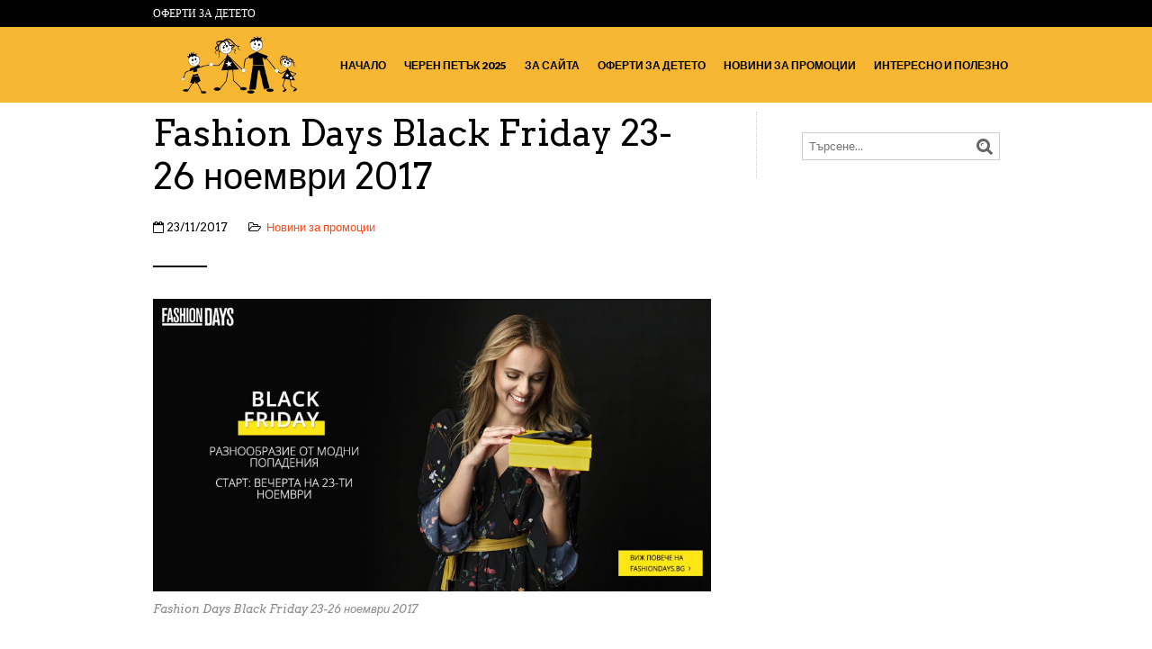

--- FILE ---
content_type: text/html; charset=UTF-8
request_url: https://www.oferti-za-deteto.com/%D0%B1%D0%BB%D0%BE%D0%B3/fashion-days-black-friday-23-26-%D0%BD%D0%BE%D0%B5%D0%BC%D0%B2%D1%80%D0%B8-2017/
body_size: 6181
content:



<!DOCTYPE html>
<!--[if IE 8 ]><html class="ie ie8" lang="bg-BG" prefix="og: http://ogp.me/ns#"> <![endif]-->
<!--[if (gte IE 9)|!(IE)]><!--><html lang="bg-BG" prefix="og: http://ogp.me/ns#"> <!--<![endif]--><head>

<meta charset="UTF-8" />
<meta name="viewport" content="width=device-width, initial-scale=1, minimum-scale=1, maximum-scale=1, user-scalable=no" />
<meta name="p:domain_verify" content=""/>
<title>Fashion Days Black Friday 23-26 ноември 2017 - Oferti-za-deteto.com</title>


<link rel="profile" href="http://gmpg.org/xfn/11" />
<link rel="pingback" href="https://www.oferti-za-deteto.com/xmlrpc.php" />


<link rel="shortcut icon" href="https://www.oferti-za-deteto.com/site/oferti-za-deteto-favicon.ico?cl=17-10-17_1" />

<!--<script type="text/javascript" src="https://maps.googleapis.com/maps/api/js?sensor=false"></script>-->

	<!-- Global site tag (gtag.js) - Google Analytics -->
<script async src="https://www.googletagmanager.com/gtag/js?id=UA-179393558-1"></script>
<script>
  window.dataLayer = window.dataLayer || [];
  function gtag(){dataLayer.push(arguments);}
  gtag('js', new Date());

  gtag('config', 'UA-179393558-1');
</script>
<link rel="canonical" href="https://www.oferti-za-deteto.com/%D0%B1%D0%BB%D0%BE%D0%B3/fashion-days-black-friday-23-26-%D0%BD%D0%BE%D0%B5%D0%BC%D0%B2%D1%80%D0%B8-2017/" />
<meta property="og:locale" content="bg_BG" />
<meta property="og:type" content="article" />
<meta property="og:title" content="Fashion Days Black Friday 23-26 ноември 2017 - Oferti-za-deteto.com" />
<meta property="og:description" content="Fashion Days Black Friday 23-26 ноември 2017 Black Friday 2017 във Fashion Days стартира вечерта на 23-ти ноември, четвъртък, след 20:00 ч. на мобилното приложение и след 21:00 ч. на уебсайта Fashiondays.bg. В кампанията те очаква истинско разнообразие от страхотни модни попадения. Fashion Days Black Friday 2017 ще продължи до 23:59 ч. на 26-ти ноември" />
<meta property="og:url" content="https://www.oferti-za-deteto.com/%D0%B1%D0%BB%D0%BE%D0%B3/fashion-days-black-friday-23-26-%D0%BD%D0%BE%D0%B5%D0%BC%D0%B2%D1%80%D0%B8-2017/" />
<meta property="og:site_name" content="Oferti-za-deteto.com" />
<meta property="article:tag" content="Black Friday 2017 във Fashion Days" />
<meta property="article:tag" content="Black Friday 2017 мода" />
<meta property="article:tag" content="Black Friday 2017 Модни намаления" />
<meta property="article:tag" content="Fashion Days Black Friday 2017" />
<meta property="article:tag" content="Fashion Days Black Friday 23 ноември" />
<meta property="article:tag" content="Fashion Days Black Friday 23-26 ноември 2017" />
<meta property="article:tag" content="Fashion Days намаления Black Friday 2017" />
<meta property="article:tag" content="Fashion Days Черен петък 2017" />
<meta property="article:section" content="Новини за промоции" />
<meta property="article:published_time" content="2017-11-23T13:25:20+00:00" />
<meta property="article:modified_time" content="2017-11-23T22:06:44+00:00" />
<meta property="og:updated_time" content="2017-11-23T22:06:44+00:00" />
<meta property="og:image" content="https://www.oferti-za-deteto.com/wp-content/uploads/2017/11/fashion-days-black-friday-23-26-noemvri-2017.jpg" />
<meta property="og:image:width" content="1200" />
<meta property="og:image:height" content="628" />
<meta name="twitter:card" content="summary" />
<meta name="twitter:description" content="Fashion Days Black Friday 23-26 ноември 2017 Black Friday 2017 във Fashion Days стартира вечерта на 23-ти ноември, четвъртък, след 20:00 ч. на мобилното приложение и след 21:00 ч. на уебсайта Fashiondays.bg. В кампанията те очаква истинско разнообразие от страхотни модни попадения. Fashion Days Black Friday 2017 ще продължи до 23:59 ч. на 26-ти ноември " />
<meta name="twitter:title" content="Fashion Days Black Friday 23-26 ноември 2017 - Oferti-za-deteto.com" />
<meta name="twitter:image" content="https://www.oferti-za-deteto.com/wp-content/uploads/2017/11/fashion-days-black-friday-23-26-noemvri-2017.jpg" />
<link rel='dns-prefetch' href='//www.youtube.com' />
<link rel='dns-prefetch' href='//fonts.googleapis.com' />
<link rel='dns-prefetch' href='//s.w.org' />
        		<link rel='stylesheet' id='theretailer-googlefonts-css'  href='https://fonts.googleapis.com/css?family=Lato%3A300%2C300italic%2C400%2C400italic%2C700%2C700italic%2C900%2C900italic%7CArvo%3A300%2C300italic%2C400%2C400italic%2C700%2C700italic%2C900%2C900italic%27+rel%3D%27stylesheet%27+type%3D%27text%2Fcss&#038;ver=17-10-17_1' type='text/css' media='all' />
<link rel='stylesheet' id='recent-posts-widget-with-thumbnails-public-style-css'  href='https://www.oferti-za-deteto.com/wp-content/plugins/recent-posts-widget-with-thumbnails/public.css?ver=5.0_17-10-17_1' type='text/css' media='all' />
<link rel='stylesheet' id='font-awesome-css'  href='https://www.oferti-za-deteto.com/wp-content/themes/theretailer/fonts/font-awesome/css/font-awesome.min.css?ver=3.2.1_17-10-17_1' type='text/css' media='all' />
<link rel='stylesheet' id='getbowtied-fonts-css'  href='https://www.oferti-za-deteto.com/wp-content/themes/theretailer/fonts/getbowtied-fonts/style.css?ver=1.0_17-10-17_1' type='text/css' media='all' />
<link rel='stylesheet' id='linea-fonts-css'  href='https://www.oferti-za-deteto.com/wp-content/themes/theretailer/fonts/linea-fonts/styles.css?ver=1.0_17-10-17_1' type='text/css' media='all' />
<link rel='stylesheet' id='owl-carousel-css'  href='https://www.oferti-za-deteto.com/wp-content/themes/theretailer/css/owl/owl.carousel.css?ver=v1.3.3_17-10-17_1' type='text/css' media='all' />
<link rel='stylesheet' id='audioplayer-css'  href='https://www.oferti-za-deteto.com/wp-content/themes/theretailer/css/audioplayer.css?ver=1.0_17-10-17_1' type='text/css' media='all' />
<link rel='stylesheet' id='select2-css'  href='https://www.oferti-za-deteto.com/wp-content/themes/theretailer/css/select2.css?ver=3.4.5_17-10-17_1' type='text/css' media='all' />
<link rel='stylesheet' id='fresco-css'  href='https://www.oferti-za-deteto.com/wp-content/themes/theretailer/css/fresco/fresco.css?ver=1.2.7_17-10-17_1' type='text/css' media='all' />
<link rel='stylesheet' id='stylesheet-css'  href='https://www.oferti-za-deteto.com/wp-content/themes/theretailer/style.css?ver=17-10-17_1' type='text/css' media='all' />
<script type='text/javascript' src='https://www.oferti-za-deteto.com/wp-includes/js/jquery/jquery.js?ver=1.12.4'></script>
<script type='text/javascript' src='https://www.oferti-za-deteto.com/wp-includes/js/jquery/jquery-migrate.min.js?ver=1.4.1'></script>
<link rel='shortlink' href='https://www.oferti-za-deteto.com/?p=437520' />
<link rel='stylesheet' href='https://www.oferti-za-deteto.com/cache/cached.css?cfx=17-10-17_1' type='text/css' media='all' />
<link rel='stylesheet' id='dashicons-css'  href='https://www.oferti-za-deteto.com/site.css?17-10-17_1' type='text/css' media='all' />
</head>

<body   class="post-template-default single single-post postid-437520 single-format-standard">

	        
    <div id="global_wrapper">
      
        	<div class="gbtr_tools_wrapper">
    <div class="container_12">
        <div class="grid_6">
			<div class="top_bar_left">
								
				<span class="gbtr_tools_info">
											Оферти за детето									</span>
		
			</div><!--.top_bar_left-->
        </div>
        <div class="grid_6">
            					
						
			<div class="gbtr_tools_account desktop ">
				<ul class="topbar-menu">
									</ul>
			</div><!--.gbtr_tools_account-->
			        </div><!--.grid-8-->
    </div><!--.container-12-->
	
		
</div>    
        
        	<div class="gbtr_header_wrapper">
    <div class="container_12">
        
        <div class="grid_3">
            <a href="https://www.oferti-za-deteto.com" class="gbtr_logo">
                            <img src="https://www.oferti-za-deteto.com/site/oferti-za-deteto-logo.png?cl=17-10-17_1" alt="" />
            </a>
        </div>
        
        <script type="text/javascript">
		//<![CDATA[
			
			// Set pixelRatio to 1 if the browser doesn't offer it up.
			var pixelRatio = !!window.devicePixelRatio ? window.devicePixelRatio : 1;
			
			logo_image = new Image();
			
			(function($){
				$(window).load(function(){
					
					if (pixelRatio > 1) {
						$('.gbtr_logo img').each(function() {
							
							var logo_image_width = $(this).width();
							var logo_image_height = $(this).height();
							
							$(this).css("width", logo_image_width);
							$(this).css("height", logo_image_height);
                            $(this).attr('src', 'https://www.oferti-za-deteto.com/site/oferti-za-deteto-logo.png?cl=17-10-17_1');
						});
					}
				
				})
			})(jQuery);
			
		//]]>
		</script>
        
        <div class="grid_9">
        	<div class="menus_envelope">
            <div class="menus_wrapper
                                    menus_wrapper_shopping_bag_mobile_style
                                                    menus_wrapper_no_shopping_bag_in_header
                                                    menus_wrapper_no_secondary_menu
                                " >
                <div class="gbtr_first_menu">
                    <div class="gbtr_first_menu_inside">                        
						<nav class="main-navigation first-navigation" role="navigation">  
                            <ul class="sf-menu">                        
	                            	                            <li id="menu-item-437365" class="menu-item menu-item-type-post_type menu-item-object-page menu-item-home menu-item-437365"><a href="https://www.oferti-za-deteto.com/">Начало</a></li>
<li id="menu-item-438270" class="menu-item menu-item-type-custom menu-item-object-custom menu-item-438270"><a href="https://www.oferti-za-deteto.com/%D0%BA%D0%B0%D1%82%D0%B5%D0%B3%D0%BE%D1%80%D0%B8%D1%8F/%D0%BE%D1%84%D0%B5%D1%80%D1%82%D0%B8-%D0%B7%D0%B0-%D0%B4%D0%B5%D1%82%D0%B5%D1%82%D0%BE/">Черен петък 2025</a></li>
<li id="menu-item-437373" class="menu-item menu-item-type-post_type menu-item-object-page menu-item-437373"><a href="https://www.oferti-za-deteto.com/%d0%b7%d0%b0-%d1%81%d0%b0%d0%b9%d1%82%d0%b0/">За сайта</a></li>
<li id="menu-item-437367" class="menu-item menu-item-type-taxonomy menu-item-object-category menu-item-437367"><a href="https://www.oferti-za-deteto.com/%D0%BA%D0%B0%D1%82%D0%B5%D0%B3%D0%BE%D1%80%D0%B8%D1%8F/%D0%BE%D1%84%D0%B5%D1%80%D1%82%D0%B8-%D0%B7%D0%B0-%D0%B4%D0%B5%D1%82%D0%B5%D1%82%D0%BE/">Оферти за детето</a></li>
<li id="menu-item-437368" class="menu-item menu-item-type-taxonomy menu-item-object-category current-post-ancestor current-menu-parent current-post-parent menu-item-437368"><a href="https://www.oferti-za-deteto.com/%D0%BA%D0%B0%D1%82%D0%B5%D0%B3%D0%BE%D1%80%D0%B8%D1%8F/%D0%BD%D0%BE%D0%B2%D0%B8%D0%BD%D0%B8-%D0%B7%D0%B0-%D0%BF%D1%80%D0%BE%D0%BC%D0%BE%D1%86%D0%B8%D0%B8/">Новини за промоции</a></li>
<li id="menu-item-437371" class="menu-item menu-item-type-taxonomy menu-item-object-category menu-item-437371"><a href="https://www.oferti-za-deteto.com/%D0%BA%D0%B0%D1%82%D0%B5%D0%B3%D0%BE%D1%80%D0%B8%D1%8F/%D0%B8%D0%BD%D1%82%D0%B5%D1%80%D0%B5%D1%81%D0%BD%D0%BE-%D0%B8-%D0%BF%D0%BE%D0%BB%D0%B5%D0%B7%D0%BD%D0%BE/">Интересно и полезно</a></li>
	                            							</ul>
						</nav>
                        <div class="clr"></div>
                    </div>
                </div>
                <div class="gbtr_second_menu">
					<nav class="secondary-navigation main-navigation" role="navigation">  
						<ul>
														<style>
							.gbtr_first_menu_inside {
								border-bottom: 0;
							}
							</style>
													</ul>
					</nav>
                </div>
            </div>
            
            <div class="
                            menus_wrapper_no_shopping_bag_in_header
             mobiles_menus_wrapper">
                <nav id='mobile-menu'  >
                <div class="gbtr_menu_mobiles">
                <div class="gbtr_menu_mobiles_inside
                                ">
                    <select>
                        <option selected>Навигация</option>
                        
<option class="menu-item menu-item-type-post_type menu-item-object-page menu-item-home menu-item-437365" value="https://www.oferti-za-deteto.com/">Начало</option>

<option class="menu-item menu-item-type-custom menu-item-object-custom menu-item-438270" value="https://www.oferti-za-deteto.com/%D0%BA%D0%B0%D1%82%D0%B5%D0%B3%D0%BE%D1%80%D0%B8%D1%8F/%D0%BE%D1%84%D0%B5%D1%80%D1%82%D0%B8-%D0%B7%D0%B0-%D0%B4%D0%B5%D1%82%D0%B5%D1%82%D0%BE/">Черен петък 2025</option>

<option class="menu-item menu-item-type-post_type menu-item-object-page menu-item-437373" value="https://www.oferti-za-deteto.com/%d0%b7%d0%b0-%d1%81%d0%b0%d0%b9%d1%82%d0%b0/">За сайта</option>

<option class="menu-item menu-item-type-taxonomy menu-item-object-category menu-item-437367" value="https://www.oferti-za-deteto.com/%D0%BA%D0%B0%D1%82%D0%B5%D0%B3%D0%BE%D1%80%D0%B8%D1%8F/%D0%BE%D1%84%D0%B5%D1%80%D1%82%D0%B8-%D0%B7%D0%B0-%D0%B4%D0%B5%D1%82%D0%B5%D1%82%D0%BE/">Оферти за детето</option>

<option class="menu-item menu-item-type-taxonomy menu-item-object-category current-post-ancestor current-menu-parent current-post-parent menu-item-437368" value="https://www.oferti-za-deteto.com/%D0%BA%D0%B0%D1%82%D0%B5%D0%B3%D0%BE%D1%80%D0%B8%D1%8F/%D0%BD%D0%BE%D0%B2%D0%B8%D0%BD%D0%B8-%D0%B7%D0%B0-%D0%BF%D1%80%D0%BE%D0%BC%D0%BE%D1%86%D0%B8%D0%B8/">Новини за промоции</option>

<option class="menu-item menu-item-type-taxonomy menu-item-object-category menu-item-437371" value="https://www.oferti-za-deteto.com/%D0%BA%D0%B0%D1%82%D0%B5%D0%B3%D0%BE%D1%80%D0%B8%D1%8F/%D0%B8%D0%BD%D1%82%D0%B5%D1%80%D0%B5%D1%81%D0%BD%D0%BE-%D0%B8-%D0%BF%D0%BE%D0%BB%D0%B5%D0%B7%D0%BD%D0%BE/">Интересно и полезно</option>
                    </select>            
                </div>
                </div>
                </nav>
                
                                
                <div class="clr"></div>
            
            </div><!--/menus_wrapper-->
            </div><!--/menus_envelope-->            
            
        </div><!--/grid_9-->
        
    </div>
</div>			
        
<div class="global_content_wrapper single-post">

<div class="container_12">
	
    <div class="grid_8">

		<div id="primary" class="content-area">
			<div id="content" class="site-content" role="main">

			
				
<article  id="post-437520" class="post-437520 post type-post status-publish format-standard has-post-thumbnail category-3 tag-black-friday-2017--fashion-days tag-black-friday-2017- tag-black-friday-2017-- tag-fashion-days-black-friday-2017 tag-fashion-days-black-friday-23- tag-fashion-days-black-friday-23-26--2017 tag-fashion-days--black-friday-2017 tag-fashion-days---2017" >
    <meta  content='2017-11-23T13:25:20+00:00'/><meta  content='2017-11-23T22:06:44+00:00'/><meta  content='oferti-za-deteto.com' />	<header class="entry-header">
		            <span >        <h1 class="entry-title gbtr_post_title_listing"><a href="https://www.oferti-za-deteto.com/%D0%B1%D0%BB%D0%BE%D0%B3/fashion-days-black-friday-23-26-%D0%BD%D0%BE%D0%B5%D0%BC%D0%B2%D1%80%D0%B8-2017/" title="Fashion Days Black Friday 23-26 ноември 2017" rel="bookmark">Fashion Days Black Friday 23-26 ноември 2017</a></h1>
            <link  href="https://www.oferti-za-deteto.com/%D0%B1%D0%BB%D0%BE%D0%B3/fashion-days-black-friday-23-26-%D0%BD%D0%BE%D0%B5%D0%BC%D0%B2%D1%80%D0%B8-2017/">
            </span>        	</header><!-- .entry-header -->

    <header class="entry-meta">
                <span class="date-meta"><i class="fa fa-calendar-o"></i>&nbsp;<span rel="bookmark" class="entry-date"><time datetime="2017-11-23T13:25:20+00:00">23/11/2017</time></span>
                <span class="categories-meta"><i class="fa fa-folder-open-o"></i>&nbsp;&nbsp;<a href="https://www.oferti-za-deteto.com/%D0%BA%D0%B0%D1%82%D0%B5%D0%B3%D0%BE%D1%80%D0%B8%D1%8F/%D0%BD%D0%BE%D0%B2%D0%B8%D0%BD%D0%B8-%D0%B7%D0%B0-%D0%BF%D1%80%D0%BE%D0%BC%D0%BE%D1%86%D0%B8%D0%B8/" rel="category tag">Новини за промоции</a></span>
        
        
			
    </header><!-- .entry-meta -->
    
        
    <div class="gbtr_bold_sep"></div>
	
		

	        
        	
        		            
	            
		            <div class="entry-thumbnail"   >
						<img width="620" height="324" src="https://www.oferti-za-deteto.com/wp-content/uploads/2017/11/fashion-days-black-friday-23-26-noemvri-2017.jpg" class="attachment-620x99999 size-620x99999 wp-post-image" alt="Fashion Days Black Friday 23-26 ноември 2017"  srcset="https://www.oferti-za-deteto.com/wp-content/uploads/2017/11/fashion-days-black-friday-23-26-noemvri-2017.jpg 1200w, https://www.oferti-za-deteto.com/wp-content/uploads/2017/11/fashion-days-black-friday-23-26-noemvri-2017-300x157.jpg 300w, https://www.oferti-za-deteto.com/wp-content/uploads/2017/11/fashion-days-black-friday-23-26-noemvri-2017-1024x536.jpg 1024w" sizes="(max-width: 620px) 100vw, 620px" title="Fashion Days Black Friday 23-26 ноември 2017" />
            <meta  content='620'>
    		<meta  content='324'>						<p class='wp-caption-text'>Fashion Days Black Friday 23-26 ноември 2017</p>					</div>

							
			        
    	
    <div class="entry-content">
		        	<h2>Fashion Days Black Friday 23-26 ноември 2017</h2>
<p>Black Friday 2017 във Fashion Days стартира вечерта на 23-ти ноември, четвъртък, след 20:00 ч. на мобилното приложение и след 21:00 ч. на уебсайта <a  rel='nofollow' target='_blank' class='stat-out-uri'  href="https://profitshare.bg/l/419266"><span style="color: #ff0000;"><strong>Fashiondays.bg</strong></span></a>. В кампанията те очаква истинско разнообразие от страхотни модни попадения. Fashion Days Black Friday 2017 ще продължи до 23:59 ч. на 26-ти ноември 2017.</p>
<p>Открий на невероятни цени хиляди модели на топ марки &#8211; мода за жени, мъже и деца. Разгледай <a  rel='nofollow' target='_blank' class='stat-out-uri'  href="https://profitshare.bg/l/419266"><span style="color: #ff0000;"><strong>ТУК</strong></span></a> всички предложения за Черен петък и намери предварително това, което търсиш и на 23-ти ноември вечерта заповядай пак на Fashiondays.bg. Очакват те страхотни модни намаления от Fashion Days за Black Friday 2017, които не са за изпускане.<br />
<div class='red-wid'>
					<a  rel='nofollow'  href='https://profitshare.bg/l/419266' class='stat-out-uri' target='_blank'>
						<img src='https://www.oferti-za-deteto.com/tools/red-no-title.png?cl=17-10-17_1'/>
						<div class='text text2'>Fashion Days Black Friday<br/>Виж тук</div>
					</a>
				</div><br />
<script type='text/javascript' src='//profitshare.bg/ai/419271'></script></p>

            <footer class="entry-meta blog_post_footer">
            <span   class="author vcard">
                <div   >
                    <img  class='logo-author' src="https://www.oferti-za-deteto.com/site/oferti-za-deteto-logo-small2.png?cl=17-10-17_1"/>
                </div>
                <a class="url fn n"
                   href="https://www.oferti-za-deteto.com/блог/author/oferti-za-deteto/"
                   title="Всички публикации от oferti-za-deteto.com"
                   rel="author"><span >oferti-za-deteto.com</span>
                </a>
            </span>
            <span class="date-meta">
                <i class="fa fa-calendar-o"></i>
                <a href="https://www.oferti-za-deteto.com/блог/2017/11/" title="13:25" rel="bookmark" class="entry-date"><time datetime="2017-11-23T13:25:20+00:00">23/11/2017</time></a>
            </span>
            </footer><!-- .entry-meta -->

            <div class="tags_share_wrapper_zz  post_with_tags">
				
									<div class="box-share-container post-share-container">
						<a class="trigger-share-list" href="#"><i class="fa fa-share-alt"></i></a>
						<div class="box-share-list">
                        								<div class="box-share-list-inner">
								<a href="//www.facebook.com/sharer.php?u=https://www.oferti-za-deteto.com/%D0%B1%D0%BB%D0%BE%D0%B3/fashion-days-black-friday-23-26-%D0%BD%D0%BE%D0%B5%D0%BC%D0%B2%D1%80%D0%B8-2017/" class="box-share-link" target="_blank"><i class="fa fa-facebook"></i><span>Facebook</span></a>
								<a href="//twitter.com/share?url=https://www.oferti-za-deteto.com/%D0%B1%D0%BB%D0%BE%D0%B3/fashion-days-black-friday-23-26-%D0%BD%D0%BE%D0%B5%D0%BC%D0%B2%D1%80%D0%B8-2017/" class="box-share-link" target="_blank"><i class="fa fa-twitter"></i><span>Twitter</span></a>
								<a href="//plus.google.com/share?url=https://www.oferti-za-deteto.com/%D0%B1%D0%BB%D0%BE%D0%B3/fashion-days-black-friday-23-26-%D0%BD%D0%BE%D0%B5%D0%BC%D0%B2%D1%80%D0%B8-2017/" class="box-share-link" target="_blank"><i class="fa fa-google-plus"></i><span>Google</span></a>
								<a href="//pinterest.com/pin/create/button/?url=https://www.oferti-za-deteto.com/%D0%B1%D0%BB%D0%BE%D0%B3/fashion-days-black-friday-23-26-%D0%BD%D0%BE%D0%B5%D0%BC%D0%B2%D1%80%D0%B8-2017/&amp;media=https://www.oferti-za-deteto.com/wp-content/uploads/2017/11/fashion-days-black-friday-23-26-noemvri-2017.jpg&amp;description=Fashion+Days+Black+Friday+23-26+%D0%BD%D0%BE%D0%B5%D0%BC%D0%B2%D1%80%D0%B8+2017" class="box-share-link" target="_blank"><i class="fa fa-pinterest"></i><span>Pinterest</span></a>
							</div><!--.box-share-list-inner-->
						</div><!--.box-share-list-->
					</div>
								
									<span class="tags-meta"><i class="fa fa-tag"></i>&nbsp;&nbsp;<a href="https://www.oferti-za-deteto.com/%D1%82%D0%B0%D0%B3/black-friday-2017-%D0%B2%D1%8A%D0%B2-fashion-days/" rel="tag">Black Friday 2017 във Fashion Days</a>, <a href="https://www.oferti-za-deteto.com/%D1%82%D0%B0%D0%B3/black-friday-2017-%D0%BC%D0%BE%D0%B4%D0%B0/" rel="tag">Black Friday 2017 мода</a>, <a href="https://www.oferti-za-deteto.com/%D1%82%D0%B0%D0%B3/black-friday-2017-%D0%BC%D0%BE%D0%B4%D0%BD%D0%B8-%D0%BD%D0%B0%D0%BC%D0%B0%D0%BB%D0%B5%D0%BD%D0%B8%D1%8F/" rel="tag">Black Friday 2017 Модни намаления</a>, <a href="https://www.oferti-za-deteto.com/%D1%82%D0%B0%D0%B3/fashion-days-black-friday-2017/" rel="tag">Fashion Days Black Friday 2017</a>, <a href="https://www.oferti-za-deteto.com/%D1%82%D0%B0%D0%B3/fashion-days-black-friday-23-%D0%BD%D0%BE%D0%B5%D0%BC%D0%B2%D1%80%D0%B8/" rel="tag">Fashion Days Black Friday 23 ноември</a>, <a href="https://www.oferti-za-deteto.com/%D1%82%D0%B0%D0%B3/fashion-days-black-friday-23-26-%D0%BD%D0%BE%D0%B5%D0%BC%D0%B2%D1%80%D0%B8-2017/" rel="tag">Fashion Days Black Friday 23-26 ноември 2017</a>, <a href="https://www.oferti-za-deteto.com/%D1%82%D0%B0%D0%B3/fashion-days-%D0%BD%D0%B0%D0%BC%D0%B0%D0%BB%D0%B5%D0%BD%D0%B8%D1%8F-black-friday-2017/" rel="tag">Fashion Days намаления Black Friday 2017</a>, <a href="https://www.oferti-za-deteto.com/%D1%82%D0%B0%D0%B3/fashion-days-%D1%87%D0%B5%D1%80%D0%B5%D0%BD-%D0%BF%D0%B5%D1%82%D1%8A%D0%BA-2017/" rel="tag">Fashion Days Черен петък 2017</a></span>
							</div>
                <div class="clr"></div>
			</div><!-- .entry-content -->
    
    
    
</article><!-- #post-437520 -->                
                <div class="clr"></div>

				
				
			
			</div><!-- #content .site-content -->
		</div><!-- #primary .content-area -->

	</div>
    
    <div class="grid_4 post_sidebar">
    
		<div class="gbtr_aside_column">
			<div id="search-3" class="widget widget_search">	<form method="get" id="searchform" action="https://www.oferti-za-deteto.com/" role="search">
		<label for="s" class="assistive-text">Търсене</label>
		<input type="text" class="field" name="s" value="" id="s" placeholder="Търсене..." />
		<input type="submit" class="submit" name="submit" id="searchsubmit" value="Търсене" />
	</form>
</div>        </div>
        
    </div>

</div>

</div>



<div class="gbtr_widgets_footer_wrapper">
	



</div><!-- .gbtr_widgets_footer_wrapper-->

    
    <div class="gbtr_footer_wrapper">
        
        <div class="container_12">
            <div class="grid_12 bottom_wrapper">
                <div class="gbtr_footer_widget_credit_cards">
                
					                    
                    <img src="" alt="" />
                    
                                        
                </div><!-- .gbtr_footer_widget_credit_cards-->
                
                					<div class="gbtr_footer_widget_copyrights">                
                        © <strong>oferti-za-deteto.com</strong> — Всички права запазени.					</div>
				                
                <div class="clr"></div>
				
            </div><!-- .grid_12 bottom_wrapper-->
        </div>
        
    </div><!-- .gbtr_footer_wrapper-->
    
    </div><!-- /global_wrapper -->
    
    <div id="review_form_wrapper_overlay">
    	<div id="review_form_wrapper_overlay_close"><i class="fa fa-times"></i></div>
    </div>
    
    <!--
    <div id="mobile_menu_overlay">
    <div id="mobile_menu_overlay_inside">
    	
                
        <div id="mobile_menu_overlay_close"><i class="fa fa-times"></i></div>
    </div>
    </div>
    -->
 
	
	    
    <!-- ******************************************************************** -->
    <!-- * Sticky Header **************************************************** -->
    <!-- ******************************************************************** -->
	
	<div class="site-header-sticky gbtr_header_wrapper">
		<div class="container_12">
        <div class="grid_3">
            <a href="https://www.oferti-za-deteto.com" class="gbtr_logo">
            
                        <img src="https://www.oferti-za-deteto.com/site/oferti-za-deteto-logo.png?cl=17-10-17_1" alt="" />
            </a>
        </div>
        
        <script type="text/javascript">
		//<![CDATA[
			
			// Set pixelRatio to 1 if the browser doesn't offer it up.
			var pixelRatio = !!window.devicePixelRatio ? window.devicePixelRatio : 1;
			
			logo_image = new Image();
			
			(function($){
				$(window).load(function(){
					
					if (pixelRatio > 1) {
						$('.gbtr_logo img').each(function() {
							
							var logo_image_width = $(this).width();
							var logo_image_height = $(this).height();
							
							$(this).css("width", logo_image_width);
							$(this).css("height", logo_image_height);
                            $(this).attr('src', 'https://www.oferti-za-deteto.com/site/oferti-za-deteto-logo.png?cl=17-10-17_1');
						});
					}
				
				})
			})(jQuery);
			
		//]]>
		</script>
        
        <div class="grid_9">
        	<div class="menus_envelope">
            <div class="menus_wrapper
                                    menus_wrapper_shopping_bag_mobile_style
                                                    menus_wrapper_no_shopping_bag_in_header
                                                    menus_wrapper_no_secondary_menu
                                " >
                <div class="gbtr_first_menu">
                    <div class="gbtr_first_menu_inside">
						<nav class="main-navigation first-navigation" role="navigation">  
                            <ul class="sf-menu">                        
                                                                <li class="menu-item menu-item-type-post_type menu-item-object-page menu-item-home menu-item-437365"><a href="https://www.oferti-za-deteto.com/">Начало</a></li>
<li class="menu-item menu-item-type-custom menu-item-object-custom menu-item-438270"><a href="https://www.oferti-za-deteto.com/%D0%BA%D0%B0%D1%82%D0%B5%D0%B3%D0%BE%D1%80%D0%B8%D1%8F/%D0%BE%D1%84%D0%B5%D1%80%D1%82%D0%B8-%D0%B7%D0%B0-%D0%B4%D0%B5%D1%82%D0%B5%D1%82%D0%BE/">Черен петък 2025</a></li>
<li class="menu-item menu-item-type-post_type menu-item-object-page menu-item-437373"><a href="https://www.oferti-za-deteto.com/%d0%b7%d0%b0-%d1%81%d0%b0%d0%b9%d1%82%d0%b0/">За сайта</a></li>
<li class="menu-item menu-item-type-taxonomy menu-item-object-category menu-item-437367"><a href="https://www.oferti-za-deteto.com/%D0%BA%D0%B0%D1%82%D0%B5%D0%B3%D0%BE%D1%80%D0%B8%D1%8F/%D0%BE%D1%84%D0%B5%D1%80%D1%82%D0%B8-%D0%B7%D0%B0-%D0%B4%D0%B5%D1%82%D0%B5%D1%82%D0%BE/">Оферти за детето</a></li>
<li class="menu-item menu-item-type-taxonomy menu-item-object-category current-post-ancestor current-menu-parent current-post-parent menu-item-437368"><a href="https://www.oferti-za-deteto.com/%D0%BA%D0%B0%D1%82%D0%B5%D0%B3%D0%BE%D1%80%D0%B8%D1%8F/%D0%BD%D0%BE%D0%B2%D0%B8%D0%BD%D0%B8-%D0%B7%D0%B0-%D0%BF%D1%80%D0%BE%D0%BC%D0%BE%D1%86%D0%B8%D0%B8/">Новини за промоции</a></li>
<li class="menu-item menu-item-type-taxonomy menu-item-object-category menu-item-437371"><a href="https://www.oferti-za-deteto.com/%D0%BA%D0%B0%D1%82%D0%B5%D0%B3%D0%BE%D1%80%D0%B8%D1%8F/%D0%B8%D0%BD%D1%82%D0%B5%D1%80%D0%B5%D1%81%D0%BD%D0%BE-%D0%B8-%D0%BF%D0%BE%D0%BB%D0%B5%D0%B7%D0%BD%D0%BE/">Интересно и полезно</a></li>
                                							</ul>
						</nav>
                        <div class="clr"></div>
                    </div>
                </div>
                <div class="gbtr_second_menu">
					<nav class="secondary-navigation main-navigation" role="navigation">  
						<ul>
														<style>
							.gbtr_first_menu_inside {
								border-bottom: 0;
							}
							</style>
													</ul>
					</nav>
                </div>
            </div>
            
            <div class="
                            menus_wrapper_no_shopping_bag_in_header
             mobiles_menus_wrapper">
                <div class="gbtr_menu_mobiles">
                <div class="gbtr_menu_mobiles_inside
                                ">
                    <select>
                        <option selected>Navigation</option>
                        
<option class="menu-item menu-item-type-post_type menu-item-object-page menu-item-home menu-item-437365" value="https://www.oferti-za-deteto.com/">Начало</option>

<option class="menu-item menu-item-type-custom menu-item-object-custom menu-item-438270" value="https://www.oferti-za-deteto.com/%D0%BA%D0%B0%D1%82%D0%B5%D0%B3%D0%BE%D1%80%D0%B8%D1%8F/%D0%BE%D1%84%D0%B5%D1%80%D1%82%D0%B8-%D0%B7%D0%B0-%D0%B4%D0%B5%D1%82%D0%B5%D1%82%D0%BE/">Черен петък 2025</option>

<option class="menu-item menu-item-type-post_type menu-item-object-page menu-item-437373" value="https://www.oferti-za-deteto.com/%d0%b7%d0%b0-%d1%81%d0%b0%d0%b9%d1%82%d0%b0/">За сайта</option>

<option class="menu-item menu-item-type-taxonomy menu-item-object-category menu-item-437367" value="https://www.oferti-za-deteto.com/%D0%BA%D0%B0%D1%82%D0%B5%D0%B3%D0%BE%D1%80%D0%B8%D1%8F/%D0%BE%D1%84%D0%B5%D1%80%D1%82%D0%B8-%D0%B7%D0%B0-%D0%B4%D0%B5%D1%82%D0%B5%D1%82%D0%BE/">Оферти за детето</option>

<option class="menu-item menu-item-type-taxonomy menu-item-object-category current-post-ancestor current-menu-parent current-post-parent menu-item-437368" value="https://www.oferti-za-deteto.com/%D0%BA%D0%B0%D1%82%D0%B5%D0%B3%D0%BE%D1%80%D0%B8%D1%8F/%D0%BD%D0%BE%D0%B2%D0%B8%D0%BD%D0%B8-%D0%B7%D0%B0-%D0%BF%D1%80%D0%BE%D0%BC%D0%BE%D1%86%D0%B8%D0%B8/">Новини за промоции</option>

<option class="menu-item menu-item-type-taxonomy menu-item-object-category menu-item-437371" value="https://www.oferti-za-deteto.com/%D0%BA%D0%B0%D1%82%D0%B5%D0%B3%D0%BE%D1%80%D0%B8%D1%8F/%D0%B8%D0%BD%D1%82%D0%B5%D1%80%D0%B5%D1%81%D0%BD%D0%BE-%D0%B8-%D0%BF%D0%BE%D0%BB%D0%B5%D0%B7%D0%BD%D0%BE/">Интересно и полезно</option>
                    </select>            
                </div>
                
                </div>
                
                                
                <div class="clr"></div>
            
            </div><!--/menus_wrapper-->
            </div><!--/menus_envelope-->            
            
        </div><!--/grid_9-->
		</div>
	
	</div><!--.site-header-sticky-->
    
        
    
    <!-- ******************************************************************** -->
    <!-- *********************** Custom Javascript ************************** -->
    <!-- ******************************************************************** -->
    
    		<script type="text/javascript">
/*google code here*/
</script>     
	
	
    <!-- ******************************************************************** -->
    <!-- ************************ WP Footer() ******************************* -->
    <!-- ******************************************************************** -->
	
<script type='text/javascript' src='https://www.youtube.com/iframe_api?ver=17-10-17_1'></script>
<script type='text/javascript' src='https://www.oferti-za-deteto.com/wp-includes/js/hoverIntent.min.js?ver=1.8.1'></script>
<script type='text/javascript' src='https://www.oferti-za-deteto.com/wp-content/themes/theretailer/js/footable-0.1.js?ver=0.1_17-10-17_1'></script>
<script type='text/javascript' src='https://www.oferti-za-deteto.com/wp-content/themes/theretailer/js/jquery.customSelect.min.js?ver=0.3.0_17-10-17_1'></script>
<script type='text/javascript' src='https://www.oferti-za-deteto.com/wp-content/themes/theretailer/js/owl.carousel.min.js?ver=v1.3.3_17-10-17_1'></script>
<script type='text/javascript' src='https://www.oferti-za-deteto.com/wp-content/themes/theretailer/js/select2.min.js?ver=3.4.5_17-10-17_1'></script>
<script type='text/javascript' src='https://www.oferti-za-deteto.com/wp-content/themes/theretailer/js/audioplayer.min.js?ver=1.0_17-10-17_1'></script>
<script type='text/javascript' src='https://www.oferti-za-deteto.com/wp-content/themes/theretailer/js/jquery.fitvids.js?ver=1.0.3_17-10-17_1'></script>
<script type='text/javascript' src='https://www.oferti-za-deteto.com/wp-content/themes/theretailer/js/fresco.js?ver=1.4.11_17-10-17_1'></script>
<script type='text/javascript' src='https://www.oferti-za-deteto.com/wp-content/themes/theretailer/js/jquery.mixitup.min.js?ver=2.1.1_17-10-17_1'></script>
<script type='text/javascript' src='https://www.oferti-za-deteto.com/wp-content/themes/theretailer/js/jquery.stellar.min.js?ver=0.6.2_17-10-17_1'></script>
<script type='text/javascript' src='https://www.oferti-za-deteto.com/wp-content/themes/theretailer/js/init.js?ver=17-10-17_1'></script>

    <script>
        try {
            jQuery(document).ready(function ($) {
                $(".stat-out-uri").click(function () {
                    try {
                        var r = encodeURIComponent($(this).attr('href'));
                        $.get("https://www.oferti-za-deteto.com/ext/r.php?r=" + r, function (data) {
                            console.log(data);
                        }, "json");
                    } catch (err){
                    }
                    return true;
                });
            });
        } catch (err) {
        }
    </script>
    </body>
</html>

--- FILE ---
content_type: text/css
request_url: https://www.oferti-za-deteto.com/cache/cached.css?cfx=17-10-17_1
body_size: 5476
content:
img.wp-smiley, img.emoji { display: inline !important; border: none !important; box-shadow: none !important; height: 1em !important; width: 1em !important; margin: 0 .07em !important; vertical-align: -0.1em !important; background: none !important; padding: 0 !important; } .product_item .star-rating, .products_slider_item .star-rating { display:none !important; } <!--woocommerce rating--> <!--rating dashes--> .reviews_nr { display:inline-block; float:left; font-size:13px; padding:1px 10px 0 0; } .woocommerce .product_item .star-rating, .woocommerce-page .product_item .star-rating { float: none; height: 15px; margin-top: -3px; } .woocommerce div.product .woocommerce-product-rating { margin-bottom: 20px; } .woocommerce .woocommerce-product-rating .star-rating { display: inline-block; float: none; margin: 2px 10px 2px 0; } .star-rating { /*float: right;*/ /*display:inline-block;*/ float:none; display:block; width: 80px !important; height: 16px; margin:0; background: url('https://www.oferti-za-deteto.com/wp-content/themes/theretailer/images/star.png') repeat-x left 0 !important; } .star-rating span { background: url('https://www.oferti-za-deteto.com/wp-content/themes/theretailer/images/star.png') repeat-x left -32px !important; height: 0; padding-top: 16px; overflow: hidden; float: left; } .after_title_reviews .star-rating { /*float: right;*/ /*display:inline-block;*/ float:left; display:block; width: 80px; height: 16px; margin: 0; background: url('https://www.oferti-za-deteto.com/wp-content/themes/theretailer/images/star.png') repeat-x left 0 !important; } .woocommerce .star-rating span:before, .woocommerce-page .star-rating span:before { content: "" !important; } .woocommerce .star-rating:before, .woocommerce-page .star-rating:before { content: "" !important; } .widget .star-rating { /*float: right;*/ /*display:inline-block;*/ float:none !important; display:block !important; width: 80px !important; height: 16px !important; margin:-4px 0 0 80px !important; background: url('https://www.oferti-za-deteto.com/wp-content/themes/theretailer/images/star.png') repeat-x left 0 !important; } .widget .star-rating span { background: url('https://www.oferti-za-deteto.com/wp-content/themes/theretailer/images/star.png') repeat-x left -32px !important; height: 0 !important; padding-top: 16px !important; overflow: hidden !important; float: left !important; } p.stars span{ /*width:80px !important;*/ /*height:5px !important;*/ position:relative !important; /*background:url(images/star.png) repeat-x left 0px !important;*/ overflow:visible !important; /*padding-bottom:5px !important;*/ margin-right: 0 !important; } p.stars span a:hover, p.stars span a:focus { background:url('https://www.oferti-za-deteto.com/wp-content/themes/theretailer/images/star.png') repeat-x left -18px !important; } p.stars span a.active{ background:url('https://www.oferti-za-deteto.com/wp-content/themes/theretailer/images/star.png') repeat-x left -34px !important; } .woocommerce p.stars a, .woocommerce-page p.stars a { margin-right: 0; } .woocommerce p.stars:before, .woocommerce-page p.stars:before, .woocommerce p.stars:after, .woocommerce-page p.stars:after { content: "" !important; } .woocommerce p.stars a:before, .woocommerce-page p.stars a:before, .woocommerce p.stars a:after, .woocommerce-page p.stars a:after { content: "" !important; } .woocommerce p.stars, .woocommerce-page p.stars { /*width:80px !important;*/ } .woocommerce p.stars a.star-1, .woocommerce-page p.stars a.star-1 { width: 16px !important; border:0; background:url('https://www.oferti-za-deteto.com/wp-content/themes/theretailer/images/star.png') repeat-x left -2px; margin-right:5px; } .woocommerce p.stars a.star-2, .woocommerce-page p.stars a.star-2 { width: 32px !important; border:0; background:url('https://www.oferti-za-deteto.com/wp-content/themes/theretailer/images/star.png') repeat-x left -2px; margin-right:5px; } .woocommerce p.stars a.star-3, .woocommerce-page p.stars a.star-3 { width: 48px !important; border:0; background:url('https://www.oferti-za-deteto.com/wp-content/themes/theretailer/images/star.png') repeat-x left -2px; margin-right:5px; } .woocommerce p.stars a.star-4, .woocommerce-page p.stars a.star-4 { width: 64px !important; border:0; background:url('https://www.oferti-za-deteto.com/wp-content/themes/theretailer/images/star.png') repeat-x left -2px; margin-right:5px; } .woocommerce p.stars a.star-5, .woocommerce-page p.stars a.star-5 { width: 80px !important; border:0; background:url('https://www.oferti-za-deteto.com/wp-content/themes/theretailer/images/star.png') repeat-x left -2px; margin-right:5px; } .woocommerce-tabs .reviews_tab { visibility:hidden; } .woocommerce-product-rating, .woocommerce .woocommerce-product-rating, .woocommerce-tabs #reviews { display: none; } /***************************************************************/ /****************************** Body ***************************/ /***************************************************************/ body { background-color:#fff; } /***************************************************************/ /************************** Main font **************************/ /***************************************************************/ body,#respond #author,#respond #email,#respond #url,#respond #comment,.ctextfield,.cselect,.ctextarea,.ccheckbox_group label,.cradio_group label,.gbtr_light_footer_no_widgets,.gbtr_widget_footer_from_the_blog .gbtr_widget_item_title,.widget input[type=text],.widget input[type=password], .widget input[type=search], .widget select,.gbtr_tools_search_inputtext,.gbtr_second_menu,.gbtr_little_shopping_bag .overview,.gbtr_featured_section_title,h1.entry-title,h1.page-title,h1.entry-title a,h1.page-title a,em.items_found_cart,.product_item p,div.product .product_title,#content div.product .product_title,.gbtr_product_description,div.product form.cart .variations .value select,#content div.product form.cart .variations .value select,div.product div.product_meta,#content div.product div.product_meta,div.product .woocommerce_tabs .panel,#content div.product .woocommerce_tabs .panel,#content div.product div.product_meta,div.product .woocommerce-tabs .panel,#content div.product .woocommerce-tabs .panel,.coupon .input-text,.cart_totals .shipping td,.shipping_calculator h3,.checkout h3,.gbtr_checkout_method_header,.checkout .input-text,.checkout #shiptobilling label,table.shop_table tfoot .shipping td,.gbtr_checkout_login .input-text,table.my_account orders .order-number a,.myaccount_user,.order-info,.myaccount_user span,.order-info span,.gbtr_my_account_wrapper input,.gbtr_my_account_wrapper select,.gbtr_login_register_wrapper h2,.gbtr_login_register_wrapper input,.sf-menu li li a,div.product form.cart .variations .reset_variations,#content div.product form.cart .variations .reset_variations,.shortcode_banner_simple_inside h3,.shortcode_banner_simple_inside h3 strong,.woocommerce_message a.button,.woocommerce-message a.button,.mc_var_label,form .form-row .input-text, form .form-row textarea, form .form-row select,#icl_lang_sel_widget a,#megaMenu ul.megaMenu li li li a span, #megaMenu ul.megaMenu li li li span.um-anchoremulator span, .group_table .label a,.wpcf7 input,.wpcf7 textarea,#ship-to-different-address label,#ship-to-different-address .checkbox, .wpcf7 select, .cart_list_product_title, .wpb_tabs .ui-widget, .minicart_product, table.my_account_orders td.order-total, .select2-search input { font-family: 'Arvo', Arial, Helvetica, sans-serif !important; } /********************************************************************/ /************************** Secondary font **************************/ /********************************************************************/ .shortcode_banner_simple_inside h4, .shortcode_banner_simple_height h4, .shortcode_banner_simple_bullet,.shortcode_banner_simple_height_bullet, .main-navigation .mega-menu > ul > li > a,.cbutton,.widget h4.widget-title,.widget input[type=submit],.widget.widget_shopping_cart .total,.widget.widget_shopping_cart .total strong,ul.product_list_widget span.amount,.gbtr_tools_info,.gbtr_tools_account,.gbtr_little_shopping_bag .title,.product_item h3,.product_item .price,a.button,button.button,input.button,#respond input#submit,#content input.button,div.product .product_brand,div.product .summary span.price,div.product .summary p.price,#content div.product .summary span.price,#content div.product .summary p.price,.quantity input.qty,#content .quantity input.qty,div.product form.cart .variations .label,#content div.product form.cart .variations .label,.gbtr_product_share ul li a,div.product .woocommerce_tabs ul.tabs li a,#content div.product .woocommerce_tabs ul.tabs li a,div.product .woocommerce-tabs ul.tabs li a,#content div.product .woocommerce-tabs ul.tabs li a,table.shop_table th,table.shop_table .product-name .category,table.shop_table td.product-subtotal,.coupon .button-coupon,.cart_totals th,.cart_totals td,form .form-row label,table.shop_table td.product-quantity,table.shop_table td.product-name .product_brand,table.shop_table td.product-total,table.shop_table tfoot th,table.shop_table tfoot td,.gbtr_checkout_method_content .title,.gbtr_left_column_my_account ul.menu_my_account,table.my_account_orders td.order-total,.minicart_total_checkout,.addresses .title h3,.sf-menu a,.shortcode_featured_1 a,.shortcode_tabgroup ul.tabs li a,.shortcode_our_services a,span.onsale,.product h3,#respond label,form label,form input[type=submit],.section_title,.entry-content-aside-title,.gbtr_little_shopping_bag_wrapper_mobiles span,.grtr_product_header_mobiles .price,.gbtr_footer_widget_copyrights,.woocommerce_message,.woocommerce_error,.woocommerce_info,.woocommerce-message,.woocommerce-error,.woocommerce-info,p.product,.empty_bag_button,.from_the_blog_date,.gbtr_dark_footer_wrapper .widget_nav_menu ul li,.widget.the_retailer_recent_posts .post_date,.theretailer_product_sort,.light_button,.dark_button,.light_grey_button,.dark_grey_button,.custom_button,.style_1 .products_slider_category,.style_1 .products_slider_price,.page_archive_subtitle,.mc_var_label,.theretailer_style_intro,.wpmega-link-title,#megaMenu h2.widgettitle,.group_table .price,.shopping_bag_centered_style,.customer_details dt,#lang_sel_footer,.out_of_stock_badge_single,.out_of_stock_badge_loop,.portfolio_categories li,#load-more-portfolio-items,.portfolio_details_item_cat,.yith-wcwl-add-button,table.shop_table .amount, .woocommerce table.shop_table .amount,.yith-wcwl-share h4,.wishlist-out-of-stock,.wishlist-in-stock, .orderby,em.items_found,.select2-results, .messagebox_text, .vc_progress_bar, .wpb_heading.wpb_pie_chart_heading, .shortcode_icon_box .icon_box_read_more, .vc_btn, ul.cart_list .empty,.woocommerce ul.cart_list .empty, ul.cart_list .variation dt, .tagcloud a, td.product-name dl.variation dt, .woocommerce td.product-name dl.variation dt, .trigger-share-list, .box-share-link, .woocommerce table.shop_table_responsive tr td:before, .woocommerce-page table.shop_table_responsive tr td:before, table.my_account_orders td.order-total .amount, .shipping-calculator-button, .gbtr_left_column_cart h3, .gbtr_left_column_cart h2, .gbtr_left_column_cart_shipping h3 a , .vc_btn3 { font-family: 'Lato', Arial, Helvetica, sans-serif !important; } /********************************************************************/ /*************************** Main Color *****************************/ /********************************************************************/ a, .default-slider-next i, .default-slider-prev i, li.product h3:hover, .product_item h3 a, div.product .product_brand, div.product div.product_meta a:hover, #content div.product div.product_meta a:hover, #reviews a, div.product .woocommerce_tabs .panel a, #content div.product .woocommerce_tabs .panel a, div.product .woocommerce-tabs .panel a, #content div.product .woocommerce-tabs .panel a, .product_navigation .nav-back a, table.shop_table td.product-name .product_brand, .woocommerce table.shop_table td.product-name .product_brand, table.my_account_orders td.order-actions a:hover, ul.digital-downloads li a:hover, .gbtr_login_register_switch ul li, .entry-meta a:hover, footer.entry-meta .comments-link a, #nav-below .nav-previous-single a:hover, #nav-below .nav-next-single a:hover, .gbtr_dark_footer_wrapper .widget_nav_menu ul li a:hover, .gbtr_dark_footer_wrapper a:hover, .shortcode_meet_the_team .role, .accordion .accordion-title a:hover, .testimonial_left_author h5, .testimonial_right_author h5, #comments a:hover, .portfolio_item a:hover, .emm-paginate a:hover span, .emm-paginate a:active span, .emm-paginate .emm-prev:hover, .emm-paginate .emm-next:hover, .mc_success_msg, .page_archive_items a:hover, .gbtr_product_share ul li a, div.product form.cart .variations .reset_variations, #content div.product form.cart .variations .reset_variations, table.my_account_orders .order-number a, .gbtr_dark_footer_wrapper .tagcloud a:hover, table.shop_table .product-name small a, .woocommerce table.shop_table .product-name small a, ul.gbtr_digital-downloads li a, div.product div.summary a, #content div.product div.summary a, .cart_list.product_list_widget .minicart_product, .shopping_bag_centered_style .minicart_product, .woocommerce .woocommerce-breadcrumb a, .woocommerce-page .woocommerce-breadcrumb a, .product_item:hover .add_to_wishlist:before, .product_item .image_container .yith-wcwl-wishlistaddedbrowse a:before, .product_item .image_container .yith-wcwl-wishlistexistsbrowse a:hover:before, .woocommerce .star-rating span, .woocommerce-page .star-rating span, .star-rating span, .woocommerce-page p.stars a:hover:after, .woocommerce-page p.stars .active:after { color:#fc4a1a; } .shopping_bag_centered_style:hover, .sf-menu li > a:hover, .accordion .accordion-title a:hover, .gbtr_login_register_switch ul li, .woocommerce-checkout .woocommerce-info a, .main-navigation .mega-menu > ul > li > a:hover, .main-navigation > ul > li:hover > a { color:#fc4a1a !important; } .woocommerce_message, .woocommerce_error, .woocommerce_info, .woocommerce-message, .woocommerce-error, .woocommerce-info, form input[type=submit]:hover, .widget input[type=submit]:hover, .tagcloud a:hover, #wp-calendar tbody td a, .widget.the_retailer_recent_posts .post_date, a.button:hover,button.button:hover,input.button:hover,#respond input#submit:hover,#content input.button:hover, .myaccount_user, .order-info, .shortcode_featured_1 a:hover, .from_the_blog_date, .style_1 .products_slider_images, .portfolio_sep, .portfolio_details_sep, .gbtr_little_shopping_bag_wrapper_mobiles span, #mc_signup_submit:hover, .page_archive_date, .shopping_bag_mobile_style .gb_cart_contents_count, .shopping_bag_centered_style .items_number, .audioplayer-bar-played, .audioplayer-volume-adjust div div, #mobile_menu_overlay li a:hover, .addresses a:hover, #load-more-portfolio-items a:hover, .select2-results .select2-highlighted, .shortcode_icon_box .icon_box_read_more:hover, #nprogress .bar, .box-share-list, .woocommerce a.button:hover { background: #fc4a1a; } .woocommerce_message, .woocommerce-message, .gbtr_minicart_cart_but:hover, .gbtr_minicart_checkout_but:hover, span.onsale, .woocommerce span.onsale, .product_main_infos span.onsale, .quantity .minus:hover, #content .quantity .minus:hover, .quantity .plus:hover, #content .quantity .plus:hover, .single_add_to_cart_button:hover, .add_review .button:hover, #fancybox-close:hover, .shipping-calculator-form .button:hover, .coupon .button-coupon:hover, .gbtr_left_column_cart .update-button:hover, .gbtr_left_column_cart .checkout-button:hover, .button_create_account_continue:hover, .button_billing_address_continue:hover, .button_shipping_address_continue:hover, .button_order_review_continue:hover, #place_order:hover, .gbtr_my_account_button input:hover, .gbtr_track_order_button:hover, .gbtr_login_register_wrapper .button:hover, .gbtr_login_register_reg .button:hover, .gbtr_login_register_log .button:hover, p.product a:hover, #respond #submit:hover, .widget_shopping_cart .button:hover, .sf-menu li li a:hover, .lost_reset_password .button:hover, .widget_price_filter .price_slider_amount .button:hover, .gbtr_order_again_but:hover, .gbtr_save_but:hover, input.button:hover,#respond input#submit:hover,#content input.button:hover, .wishlist_table tr td .add_to_cart:hover, .vc_btn.vc_btn_xs:hover, .vc_btn.vc_btn_sm:hover, .vc_btn.vc_btn_md:hover, .vc_btn.vc_btn_lg:hover, .order-actions a:hover, .widget_price_filter .ui-slider .ui-slider-range, .woocommerce .widget_price_filter .ui-slider .ui-slider-range { background: #fc4a1a !important; } .widget.the_retailer_connect a:hover, .gbtr_login_register_switch .button:hover, .more-link, .gbtr_dark_footer_wrapper .button, .light_button:hover, .dark_button:hover, .light_grey_button:hover, .dark_grey_button:hover, .gbtr_little_shopping_bag_wrapper_mobiles:hover, .menu_select.customSelectHover, .gbtr_tools_account.menu-hidden .topbar-menu li a:hover { background-color:#fc4a1a; } .widget_layered_nav ul li.chosen a, .widget_layered_nav_filters ul li.chosen a, a.button.added::before, button.button.added::before, input.button.added::before, #respond input#submit.added::before, #content input.button.added::before, .woocommerce a.button.added::before, .woocommerce button.button.added::before, .woocommerce input.button.added::before, .woocommerce #respond input#submit.added::before, .woocommerce #content input.button.added::before, .custom_button:hover { background-color:#fc4a1a !important; } .tagcloud a:hover { border: 1px solid #fc4a1a; } .gbtr_tools_account.menu-hidden .topbar-menu { border-color: #fc4a1a #cccccc #cccccc; } .tagcloud a:hover, .widget_layered_nav ul li.chosen a, .widget_layered_nav_filters ul li.chosen a { border: 1px solid #fc4a1a !important; } .widget.the_retailer_connect a:hover, .default-slider-next, .default-slider-prev, .shortcode_featured_1 a:hover, .light_button:hover, .dark_button:hover, .light_grey_button:hover, .dark_grey_button:hover, .emm-paginate a:hover span, .emm-paginate a:active span, .shortcode_icon_box .icon_box_read_more:hover { border-color:#fc4a1a; } .custom_button:hover, .vc_btn.vc_btn_xs:hover, .vc_btn.vc_btn_sm:hover, .vc_btn.vc_btn_md:hover, .vc_btn.vc_btn_lg:hover { border-color:#fc4a1a !important; } .product_type_simple, .product_type_variable, .myaccount_user:after, .order-info:after { border-bottom-color:#fc4a1a !important; } .first-navigation ul ul, .secondary-navigation ul ul { border-top-color:#fc4a1a; } #megaMenu ul.megaMenu > li.ss-nav-menu-mega > ul.sub-menu-1, #megaMenu ul.megaMenu li.ss-nav-menu-reg ul.sub-menu , .menu_centered_style .gbtr_minicart { border-top-color:#fc4a1a !important; } #nprogress .spinner-icon { border-top-color: #fc4a1a; border-left-color: #fc4a1a; } /********************************************************************/ /************************ Secondary Color ***************************/ /********************************************************************/ .sf-menu a, .sf-menu a:visited, .sf-menu li li a, .widget h4.widget-title, h1.entry-title, h1.page-title, h1.entry-title a, h1.page-title a, .entry-content h1, .entry-content h2, .entry-content h3, .entry-content h4, .entry-content h5, .entry-content h6, .gbtr_little_shopping_bag .title a, .theretailer_product_sort, .shipping_calculator h3 a, .shortcode_featured_1 a, .shortcode_tabgroup ul.tabs li.active a, ul.product_list_widget span.amount, .woocommerce ul.product_list_widget span.amount { color:#000; } /********************************************************************/ /****************************** Wrapper *****************************/ /********************************************************************/ #global_wrapper { margin:0 auto; width:100%; } /********************************************************************/ /****************************** Top Bar *****************************/ /********************************************************************/ .gbtr_tools_wrapper { background:#000000; } .gbtr_tools_wrapper, .gbtr_tools_account ul li a, .logout_link, .gbtr_tools_search_inputbutton, .top-bar-menu-trigger, .top-bar-menu-trigger-mobile, .gbtr_tools_search_trigger, .gbtr_tools_search_trigger_mobile { color:#fff; } .gbtr_tools_info, .gbtr_tools_account { font-size:10px; } /********************************************************************/ /****************************** Header ******************************/ /********************************************************************/ .gbtr_header_wrapper { padding-top:40px; padding-bottom:40px; background-color:#ffd9b3; } .sf-menu a, .sf-menu a:visited, .shopping_bag_centered_style, .main-navigation .mega-menu > ul > li > a, .main-navigation .mega-menu > ul > li > a:visited { color: #000; } .main-navigation ul ul li a, .main-navigation ul ul li a:visited, .gbtr_second_menu li a { color: #777; } .sf-menu a, .main-navigation .mega-menu > ul > li > a, .shopping_bag_centered_style { font-size:12px; } .gbtr_second_menu { font-size:12px; } /********************************************************************/ /************************** Light footer ****************************/ /********************************************************************/ .gbtr_light_footer_wrapper, .gbtr_light_footer_no_widgets { background-color:#f4f4f4; } /********************************************************************/ /************************** Dark footer *****************************/ /********************************************************************/ .gbtr_dark_footer_wrapper, .gbtr_dark_footer_wrapper .tagcloud a, .gbtr_dark_footer_no_widgets { background-color:#000000; } .gbtr_dark_footer_wrapper .widget h4.widget-title { border-bottom:2px solid #3d3d3d; } .gbtr_dark_footer_wrapper, .gbtr_dark_footer_wrapper .widget h4.widget-title, .gbtr_dark_footer_wrapper a, .gbtr_dark_footer_wrapper .widget ul li, .gbtr_dark_footer_wrapper .widget ul li a, .gbtr_dark_footer_wrapper .textwidget, .gbtr_dark_footer_wrapper #mc_subheader, .gbtr_dark_footer_wrapper ul.product_list_widget span.amount, .gbtr_dark_footer_wrapper .widget_calendar, .gbtr_dark_footer_wrapper .mc_var_label, .gbtr_dark_footer_wrapper .tagcloud a, .trigger-footer-widget-area { color:#fff; } .gbtr_dark_footer_wrapper ul.product_list_widget span.amount { color:#fff !important; } .gbtr_dark_footer_wrapper .widget input[type=text], .gbtr_dark_footer_wrapper .widget input[type=password], .gbtr_dark_footer_wrapper .tagcloud a { border: 1px solid #3d3d3d; } .gbtr_dark_footer_wrapper .widget ul li { border-bottom: 1px dotted #3d3d3d !important; } .gbtr_dark_footer_wrapper .widget.the_retailer_connect a { border-color:#000000; } /********************************************************************/ /********************** Mobiles Footer ******************************/ /********************************************************************/ /********************************************************************/ /********************** Copyright footer ****************************/ /********************************************************************/ .gbtr_footer_wrapper { background:#000; } .bottom_wrapper { border-top:2px solid #3d3d3d; } .gbtr_footer_widget_copyrights { color:#a8a8a8; } /********************************************************************/ /******************* Background sprite normal ***********************/ /********************************************************************/ blockquote:before, .format-status .entry-content:before, .woocommerce_message::before, .woocommerce_error::before, .woocommerce_info::before, .woocommerce-message::before, .woocommerce-error::before, .woocommerce-info::before, .widget #searchform input[type=submit], .widget .woocommerce-product-search input[type=submit], .gbtr_little_shopping_bag .title, ul.cart_list .empty:before, .gbtr_product_sliders_header .big_arrow_right, .gbtr_items_sliders_header .big_arrow_right, .gbtr_product_sliders_header .big_arrow_right:hover, .gbtr_items_sliders_header .big_arrow_right:hover, .gbtr_product_sliders_header .big_arrow_left, .gbtr_items_sliders_header .big_arrow_left, .gbtr_product_sliders_header .big_arrow_left:hover, .gbtr_items_sliders_header .big_arrow_left:hover, .product_button a.button, .product_button button.button, .product_button input.button, .product_button #respond input#submit, .product_button #content input.button, .product_button a.button:hover, .product_button button.button:hover, .product_button input.button:hover, .product_button #respond input#submit:hover, .product_button #content input.button:hover, .product_type_simple, .product_type_variable, a.button.added::before, button.button.added::before, input.button.added::before, #respond input#submit.added::before, #content input.button.added::before, .gbtr_product_share ul li a.product_share_facebook:before, .gbtr_product_share ul li a.product_share_pinterest:before, .gbtr_product_share ul li a.product_share_email:before, .gbtr_product_share ul li a.product_share_twitter:before, .product_single_slider_previous, .product_single_slider_next, .product_navigation .nav-previous-single a, .product_navigation .nav-previous-single a:hover, .product_navigation .nav-next-single a, .product_navigation .nav-next-single a:hover, .gbtr_left_column_cart_sep, .empty_bag_icon, .checkout h3:after, .gbtr_checkout_method_header:after, #nav-below .nav-previous-single a .meta-nav, #nav-below .nav-previous-single a:hover .meta-nav, #nav-below .nav-next-single a .meta-nav, #nav-below .nav-next-single a:hover .meta-nav, .accordion .accordion-title:before, .accordion .accordion-title.active:before, .testimonial_left_content div:before, .testimonial_right_content div:before, .slide_everything .slide_everything_previous, .slide_everything .slide_everything_next, .products_slider_previous, .products_slider_next, .gbtr_little_shopping_bag_wrapper_mobiles, .menu_select, .theretailer_product_sort, .img_404, .widget ul li.recentcomments:before, #icl_lang_sel_widget a.lang_sel_sel { background-image:url(https://www.oferti-za-deteto.com/wp-content/themes/theretailer/images/sprites.png) !important; } /********************************************************************/ /************************* Flip products ****************************/ /********************************************************************/ @media only screen and (min-width: 719px) { .image_container a { float: left; -webkit-perspective: 600px; -moz-perspective: 600px; } .image_container a .front { -webkit-transform: rotateX(0deg) rotateY(0deg); /*-webkit-transform-style: preserve-3d;*/ -webkit-backface-visibility: hidden; -moz-transform: rotateX(0deg) rotateY(0deg); /*-moz-transform-style: preserve-3d;*/ -moz-backface-visibility: hidden; -o-transition: all .4s ease-in-out; -ms-transition: all .4s ease-in-out; -moz-transition: all .4s ease-in-out; -webkit-transition: all .4s ease-in-out; transition: all .4s ease-in-out; } .image_container a:hover .front { -webkit-transform: rotateY(180deg); -moz-transform: rotateY(180deg); } .image_container a .back { -webkit-transform: rotateY(-180deg); -webkit-transform-style: preserve-3d; -webkit-backface-visibility: hidden; -moz-transform: rotateY(-180deg); -moz-transform-style: preserve-3d; -moz-backface-visibility: hidden; -o-transition: all .4s ease-in-out; -ms-transition: all .4s ease-in-out; -moz-transition: all .4s ease-in-out; -webkit-transition: all .4s ease-in-out; transition: all .4s ease-in-out; /*z-index:10; position:absolute;*/ } .image_container a:hover .back { -webkit-transform: rotateX(0deg) rotateY(0deg); -moz-transform: rotateX(0deg) rotateY(0deg); z-index:10; position:absolute; } } /********************************************************************/ /************************ Retina Stuff ******************************/ /********************************************************************/ @media only screen and (-webkit-min-device-pixel-ratio: 2), only screen and (min-device-pixel-ratio: 2) { blockquote:before, .woocommerce_message::before, .woocommerce_error::before, .woocommerce_info::before, .woocommerce-message::before, .woocommerce-error::before, .woocommerce-info::before, .widget #searchform input[type=submit], .gbtr_little_shopping_bag .title, ul.cart_list .remove, ul.cart_list .empty:before, .gbtr_product_sliders_header .big_arrow_right, .gbtr_items_sliders_header .big_arrow_right, .gbtr_product_sliders_header .big_arrow_right:hover, .gbtr_items_sliders_header .big_arrow_right:hover, .gbtr_product_sliders_header .big_arrow_left, .gbtr_items_sliders_header .big_arrow_left, .gbtr_product_sliders_header .big_arrow_left:hover, .gbtr_items_sliders_header .big_arrow_left:hover, .product_button a.button, .product_button button.button, .product_button input.button, .product_button #respond input#submit, .product_button #content input.button, .product_button a.button:hover, .product_button button.button:hover, .product_button input.button:hover, .product_button #respond input#submit:hover, .product_button #content input.button:hover, .product_type_simple, .product_type_variable, a.button.added::before, button.button.added::before, input.button.added::before, #respond input#submit.added::before, #content input.button.added::before, .gbtr_product_share ul li a.product_share_facebook:before, .gbtr_product_share ul li a.product_share_pinterest:before, .gbtr_product_share ul li a.product_share_email:before, .gbtr_product_share ul li a.product_share_twitter:before, .product_single_slider_previous, .product_single_slider_next, .product_navigation .nav-previous-single a, .product_navigation .nav-previous-single a:hover, .product_navigation .nav-next-single a, .product_navigation .nav-next-single a:hover, table.shop_table a.remove, table.shop_table a.remove:hover, .gbtr_left_column_cart_sep, .empty_bag_icon, .checkout h3:after, .gbtr_checkout_method_header:after, #nav-below .nav-previous-single a .meta-nav, #nav-below .nav-previous-single a:hover .meta-nav, #nav-below .nav-next-single a .meta-nav, #nav-below .nav-next-single a:hover .meta-nav, .accordion .accordion-title:before, .accordion .accordion-title.active:before, .testimonial_left_content div:before, .testimonial_right_content div:before, .slide_everything .slide_everything_previous, .slide_everything .slide_everything_next, .products_slider_previous, .products_slider_next, .gbtr_little_shopping_bag_wrapper_mobiles, .menu_select, .theretailer_product_sort, .img_404, .widget ul li.recentcomments:before, #icl_lang_sel_widget a.lang_sel_sel, .trigger-footer-widget-icon { background-image:url(https://www.oferti-za-deteto.com/wp-content/themes/theretailer/images/sprites@2x.png) !important; background-size:1000px 1000px !important; } } /********************************************************************/ /************************* Custom CSS *******************************/ /********************************************************************/

--- FILE ---
content_type: text/css
request_url: https://www.oferti-za-deteto.com/site.css?17-10-17_1
body_size: 4829
content:
/* [fix start] width 960=>1200; 3 => 4 items per category;
510,652
#FF4421 - orange
#FF4422 - orange
#CCC - gray
#F4F4F4 - gray2
*/

/* #FF4421; /*image frame*/
/* #E6F2FF; /*image frame*/
/* #f25a29; /*image frame*/
/* #f25a29; /*attachment-shop_single*/

/* #f25a29; /*shop-separator*/
/* #f25a29; /*zcat-item*/
/* #f25a29; /*under_medium*/
/* #f25a29!important; /*zcat-item!important*/
/* #737373; /*breadcrumb*/
/* #737373; /*link*/
/* #737373; /*product-cat*/
/* #eeffcc; /*header*/
/* #f25a29!important; /*main-btn*/
/* #e6f2ff!important; /*main-btn:hover*/
/* #f25a29; /*mobile-product-border*/

.entry-content{
	margin: 15px 0 15px;
}
.gbtr_featured_section_title{
	padding:15px 0;
}

.gbtr_items_sliders_header.c013{
	margin-bottom: 10px;
}

.gbtr_items_sliders_header.c013 h1{
	padding: 0;
	font-size: 15px;
	font-weight: bold;
}

.gbtr_items_sliders_header.c013 .gbtr_items_sliders_title:after{
	width: 100px;
}

.gbtr_header_wrapper{
	padding-bottom:10px;
	padding-top:10px;
}

.global_content_wrapper{
	margin: 10px auto;
}

.category_header {
    margin-top: -30px;
    padding: 23px 0;
}

.single-product-top{
	margin: 0px;
}


@media screen and (min-width: 1400px) {
.container_12 {
	width: 1200px;
}

.container_12 .grid_1 {
    width: 80px;
}
.container_12 .grid_2 {
    width: 180px;
}
.container_12 .grid_3 {
    width: 280px;
}
.container_12 .grid_4 {
    width: 380px;
}
.container_12 .grid_5 {
    width: 480px;
}
.container_12 .grid_6 {
    width: 580px;
}
.container_12 .grid_7 {
    width: 680px;
}
.container_12 .grid_8 {
    width: 780px;
}
.container_12 .grid_9 {
    width: 880px;
}
.container_12 .grid_10 {
    width: 980px;
}
.container_12 .grid_11 {
    width: 1080px;
}
.container_12 .grid_12 {
    width: 1180px;
}
.container_12 .prefix_1 {
    padding-left: 100px;
}
.container_12 .prefix_2 {
    padding-left: 200px;
}
.container_12 .prefix_3 {
    padding-left: 300px;
}
.container_12 .prefix_4 {
    padding-left: 400px;
}
.container_12 .prefix_5 {
    padding-left: 500px;
}
.container_12 .prefix_6 {
    padding-left: 600px;
}
.container_12 .prefix_7 {
    padding-left: 700px;
}
.container_12 .prefix_8 {
    padding-left: 800px;
}
.container_12 .prefix_9 {
    padding-left: 900px;
}
.container_12 .prefix_10 {
    padding-left: 1000px;
}
.container_12 .prefix_11 {
    padding-left: 1100px;
}
.container_12 .suffix_1 {
    padding-right: 100px;
}
.container_12 .suffix_2 {
    padding-right: 180px;
}
.container_12 .suffix_3 {
    padding-right: 300px;
}
.container_12 .suffix_4 {
    padding-right: 400px;
}
.container_12 .suffix_5 {
    padding-right: 500px;
}
.container_12 .suffix_6 {
    padding-right: 600px;
}
.container_12 .suffix_7 {
    padding-right: 700px;
}
.container_12 .suffix_8 {
    padding-right: 800px;
}
.container_12 .suffix_9 {
    padding-right: 900px;
}
.container_12 .suffix_10 {
    padding-right: 1000px;
}
.container_12 .suffix_11 {
    padding-right: 1100px;
}
.container_12 .push_1 {
    left: 100px;
}
.container_12 .push_2 {
    left: 2000px;
}
.container_12 .push_3 {
    left: 300px;
}
.container_12 .push_4 {
    left: 400px;
}
.container_12 .push_5 {
    left: 500px;
}
.container_12 .push_6 {
    left: 600px;
}
.container_12 .push_7 {
    left: 700px;
}
.container_12 .push_8 {
    left: 800px;
}
.container_12 .push_9 {
    left: 900px;
}
.container_12 .push_10 {
    left: 1000px;
}
.container_12 .push_11 {
    left: 1100px;
}
.container_12 .pull_1 {
    left: -100px;
}
.container_12 .pull_2 {
    left: -200px;
}
.container_12 .pull_3 {
    left: -300px;
}
.container_12 .pull_4 {
    left: -400px;
}
.container_12 .pull_5 {
    left: -500px;
}
.container_12 .pull_6 {
    left: -600px;
}
.container_12 .pull_7 {
    left: -700px;
}
.container_12 .pull_8 {
    left: -800px;
}
.container_12 .pull_9 {
    left: -900px;
}
.container_12 .pull_10 {
    left: -1000px;
}
.container_12 .pull_11 {
    left: -1100px;
}

.product_page_has_sidebar .gbtr_poduct_details_right_col{
	width:480px!important;
}

.product_page_has_sidebar .grid_12{
	width:860px!important;
}
}


.page .products .product_item{
	width: 32%;
}



@media only screen and (min-width: 720px) and (max-width: 959px) {
	.container_12 .push_3{
		left:0px;
		width:100%;
		/*border:1px solid yellow;*/
	}
	.grid_1, .grid_2, .grid_3, .grid_4, .grid_5, .grid_6, .grid_7, .grid_8, .grid_9, .grid_10, .grid_11, .grid_12 {
    	clear: both;
    	margin-left: 10px;
    	margin-right: 10px;
	}
}


@media only screen and (max-width: 767px) {
	.container_12 .push_3{
		left:0px;
	}
	.container_12 .with_sidebar .sidebar_left{
		/*border:1px solid cyan!important;*/
		width:500px!important;
	}
	.grid_1, .grid_2, .grid_3, .grid_4, .grid_5, .grid_6, .grid_7, .grid_8, .grid_9, .grid_10, .grid_11, .grid_12 {
    	clear: both;
    	margin-left: 10px;
    	margin-right: 10px;
	}
}

@media only screen and (max-width: 719px) {
	.container_12 .push_3{
		/*border:1px solid green;*/
	}

	.gbtr_items_sliders_header.c013 .gbtr_items_sliders_title{
		text-align:center;
	}

	.gbtr_items_sliders_header.c013 .gbtr_items_sliders_title:after{
		margin:auto;
	}
	.page .products .product_item{
		width:100%;
	}
	.product_item_inner{
	 	margin: auto;
	 	position: relative;
	 	max-width:300px;
		text-align:center;
	 }
	 .product_item .image_container {
	 	margin: auto;
	 }
}

.with-sidebar-doubleSlider
{
	width: 300px!important;
}

.with_sidebar .content_wrapper{
	width: 100%;
}

.widget_yith_wc_category_accordion ul {
	padding-left: 0px;
}

#rpwwt-recent-posts-widget-with-thumbnails-2 img {
	padding-right: 5px;
}


.attachment-shop_catalog.wp-post-image {
    border: 1px solid lightgray;
}

.tech_spec{
	font-size: 120%;
	color: #000!important;
}

p.cart{
	width:200px!important;
	height: 20px!important;
}

p.price del{
	font-size: 16px!important;
}

.product_main_infos{
	padding:0;
}

a.tech_specs{
	font-weight: bold;
}

.entry-thumbnail .wp-caption-text{
    font-style: italic;
    color: #8d8d8d;
    padding: 10px 0 0 0;
}

.gbtr_tools_info, .gbtr_tools_account{
	font-size: 12px!important;
	font-family: Tahoma!important;
}

.entry-content p{
	font-size: 14px!important;
}


span.gift_included{
	position: absolute;
	bottom:5px;
	left:0px;
	z-index: 999;
	cursor: pointer; cursor: hand;
	border:1px solid #ff9d00;
	background: rgba(255,157,0,0.1)
}
.gift_included img{
	height: 35px;
}

span.free_shipping1{
	position: absolute;
	bottom:5px;
	left:0px;
	z-index: 999;
	cursor: pointer; cursor: hand;
	border:1px solid #ff9d00;
	background: rgba(255,157,0,0.1)
}

span.free_shipping2{
	position: absolute;
	bottom:5px;
	left:43px;
	z-index: 999;
	cursor: pointer; cursor: hand;
	border:1px solid #ff9d00;
	background: rgba(255,157,0,0.1)
}
.free_shipping1 img, .free_shipping2 img{
	height: 35px;
}

span.discounticon{
	position: absolute;
	top:-5px;
	right:-10px;
	z-index: 999;
}

span.discounticon img{
	width: 110px;
}

span.discounticon p{
	position: absolute;
	top: 0px;
	left:0px;
	font-size: 20px!important;
	color: white !important;
	transform: translate(25px, 40px) rotate(-45deg);
}

.slider-wrapper span.discounticon{
	position: absolute;
	top:-5px;
	right:5px;
	z-index: 999;
}

.slider-wrapper span.discounticon img{
	width: 110px;
}

.slider-wrapper span.discounticon p{
	position: absolute;
	top: 0px;
	left:0px;
	font-size: 20px!important;
	color: white !important;
	transform: translate(25px, 40px) rotate(-45deg);
}

.product_item_inner span.discounticon p{
	position: absolute;
	top: 0px;
	left:0px;
	font-size: 20px!important;
	color: white !important;
	transform: translate(25px, 40px) rotate(-45deg);
}

div.banner1{
	padding-bottom: 20px;
}

div.adv_list{

}

div.adv_list_item {
	width: 300px;
	height: 200px;
	float: left;
	padding-bottom: 50px;
	position:relative;
	text-align: center;
	aborder-color: #000;
    aborder-style: dotted;
    aborder-width: thin;
    amargin-right: 10px;
    amargin-bottom: 10px;
}

div.adv_list_item_inner {
	width:100%;
	height:100%;
}

div.adv_list_item .img_holder{
	width: 300px;
	position: absolute;
	top: 25px;
}

div.adv_list_item img{
	width: 250px;
}


div.adv_list_item .p_holder{
	width: 300px;
	position: absolute;
	top: 150px;
	font-size: 20px;
	text-align: center;
}

div.adv_list_item .p_holder p{
	width: 280px;
	margin: 0 auto;
}


div.adv_list_item h2{
	width: 300px;
	position: absolute;
	bottom: 20px;
	font-size: 20px;
	text-align: center;
	padding: 0px;
	margin: 0px;
}

div.adv_list_item hr{
	margin-left: 25px !important;
	margin-right: 25px !important;
	display: block;
    height: 1px;
    border: 0;
    border-top: 1px solid #000;
    margin: 1em 0;
    padding: 0;
}

div.adv_list_item:nth-child(2n+1) {
	background-color: #f4f4f4 !important;
}

@media only screen and (min-width: 720px) and (max-width: 959px) {
	div.adv_list_item:nth-child(2n+1) {
		background-color: #f4f4f4 !important;
	}

	div.adv_list_item:nth-child(3n+3) {
		background-color: #ffffff !important;
	}
	div.adv_list_item:nth-child(3n+4) {
		background-color: #f4f4f4 !important;
	}
}
/* [fix end] */


.zcat-navmenu{
	font-size: 100%;
}

.zcat-item-active{
	font-size: 100%;
	border-left: 1px dashed blue; /*zcat-item*/
	border-bottom: 1px dashed blue; /*zcat-item*/
}

.zcat-item-active:before {
	content: "> ";
}

.zcat-item{
	/*border-bottom: 1px dashed #FF4421;*/
	/*border-bottom: 0px;*/
}

.zcat-item li:first-child{
	border-top: 1px dashed blue!important; /*zcat-item!important*/
}

.zcat-navmenu li ul li {
	/*border:0;*/
	/*border-top:1px dotted #ccc;*/
	padding-left:10px!important;
}

.zcat-navmenu li{
	padding-top: 8px !important;
	padding-bottom: 8px !important;
}

.zcat-navmenu ul li:last-child{
	/*border-bottom: 1 !important;*/
	margin-bottom: -8px !important;
}

.shop_with_sidebar .hr.shop_separator{
	border-bottom: 1px solid blue; /*shop-separator*/
}

.attachment-shop_catalog.wp-post-image{
	/*border: 1px solid #f25a29; !*image frame*!*/
	border: 1px solid rgba(52, 152, 219, 0.25);
	/*border: 1px solid rgba(255, 68, 33, .25);*/
	-webkit-background-clip: padding-box; /* for Safari */
	background-clip: padding-box; /* for IE9+, Firefox 4+, Opera, Chrome */
}

.gbtr_header_wrapper{
	background-color: #f7b733; /*header*/
}

ul.products {
	/*border: 1px solid yellow;*/
}
.product_item_zz {
	padding-bottom: 30px !important;
}

.product_item_zz .price {
	display: block;
	margin-top: 6px;
	font-size: 18px;
	color:#000 !important;
	padding:0 !important;
	font-weight:bold;
}

.product_item_zz .price del .amount,
.product_item_zz .price .from {
	font-size:18px;
	color:#555 !important;
	padding:0 !important;
	font-weight:normal;
}

.product_item_zz .price ins {
	text-decoration:none !important;
}

.product_item_zz .price ins .amount {
	font-size:18px;
	color:#000 !important;
	padding:0 !important;
	font-weight:bold;
}

.product_item_zz .price sup {
	font-size:13px;
}

.product_item_zz{
	clear:none;
	float:left;
	display:block;
	width:100%;
	vertical-align: top;
	margin: 0 auto;
}

.product_item_inner_zz{
	margin: 0 auto;
	position: relative;
	max-width:300px;
	text-align:center;
	/*border: 1px solid red;*/
}

.product_item_zz .product-title a{
	color:#000;
	padding:10px 0px 0px 0;
	margin-bottom: 5px;
	border-bottom: 1px solid transparent;
}

.product_item_zz .product-title a:hover{
	border-bottom: 1px solid;
}

.product_item_zz .image_container{
	width:100%;
}

.product_item_zz .image_container a{
	margin: 0 auto;
	float: none;
}

.product_item_zz .image_container a div{
	/*border:1px solid firebrick;*/
	width:100%;
}

.gbtr_poduct_details_left_col{
	width: 300px !important;
	/*border:1px solid red;*/
}

@media only screen and (max-width: 959px){
	p.cart{
		margin-left:-5px!important;
		padding-bottom:2px!important;
	}

	.product_page_has_sidebar .gbtr_poduct_details_right_col h1,
	.product_page_has_sidebar .gbtr_poduct_details_right_col h2,
	.product_page_has_sidebar .gbtr_poduct_details_right_col p{
		padding-left:5px!important;
		padding-right:5px!important;
	}

	.product_page_has_sidebar .gbtr_poduct_details_right_col {
		width: 100% !important;
		border: 2px solid blue; /*mobile-product-border*/
		min-width: 300px !important;
		margin-bottom:20px;
	}
	.product_infos.summary{
		margin-bottom: 0px!important;
	}

	.grtr_product_price_desktops_zz{
		text-align:center;
	}

	.grtr_product_price_desktops_zz:after{

	}

	.grtr_product_price_desktops_zz p{
		font-size:250%!important;
	}
}


@media only screen and (min-width: 959px) and (max-width: 1400px){
	.product_page_has_sidebar .gbtr_poduct_details_right_col {
		/*border:1px solid green;*/
		min-width: 350px!important;
	}
}

@media only screen and (min-width: 100px) and (max-width: 960px){
	.product_page_has_sidebar .gbtr_poduct_details_right_col {
		min-width: 300px !important;
	}
	.product_page_has_sidebar .product_main_infos
	{
		margin: 0 0px;
	}
}
@media only screen and (min-width: 961px) and (max-width: 1400px){
	.product_page_has_sidebar .gbtr_poduct_details_right_col {
		/*border:1px solid cyan;*/
		min-width: 350px !important;
	}
}

@media only screen and (min-width: 959px){
	.shop_with_sidebar .product_item_zz img{
		/*border: 1px solid pink;*/
	}
	.shop_with_sidebar .product_item_zz{
		/*border:1px solid yellow;*/
	}
	ul.products li.product_item_zz:nth-child(3n+4){
		float:left!important;
		clear:both!important;
	}
	.product_item_zz{
		width:33%;
		/*border:3px solid cyan;*/
	}
}
@media only screen and (min-width: 470px) and (max-width: 770px) {

}

ul.products {
	/*border:1px solid blue;*/
	min-width:300px;
}

@media only screen and (min-width: 959px) and (max-width: 1400px) {
	.shop_with_sidebar .product_item_zz img{

	}
}

@media only screen and (min-width: 770px) and (max-width: 959px) {
	.shop_with_sidebar .product_item_zz img{
		/*border: 5px solid palevioletred;*/
	}
	ul.products li.product_item_zz:nth-child(2n+3) {
		float:left!important;
		clear:both!important;
	}
	.product_item_zz{
		width:50%;
		/*border:3px solid cyan;*/
	}
}

@media only screen and (min-width: 470px) and (max-width: 770px) {
	.shop_with_sidebar .product_item .product-title{
		text-align: center;
	}
	.shop_with_sidebar .product_item{
		width: 48%;
	}
	.shop_with_sidebar .product_item img{
		/*border: 1px solid palevioletred;*/
	}
}

.product_item_zz .product-title {
	width: 100%;
}
.product_item_zz .product-title a{
	padding-right: 3px;
	padding-left: 3px;
}

.product_item_zz .product-cat{
	width: 100%;
	text-transform: uppercase;
	color: #fc4a1a; /*product-cat*/
}

.product_desc_zz{
	padding-bottom: 10px;
	padding-left: 0px;
}

.product_desc_content_zz{
	padding-left: 0px;
	padding-top: 10px;
	amax-width: 500px;
	min-width: 300px;
	amargin: 0 auto;
	padding: 0px;
}

.gbtr_items_sliders_header {
	/*aborder:1px solid red;*/
	max-width:100% !important;
}

.section_title_header_zz{
	border-top: 0px solid #ccc;
}

.section_title_zz{
	/*aborder:1px solid blue;*/
	width: 100%;
	text-align:left;
	font-size: 12px;
	text-transform: uppercase;
	padding: 10px 0px;
}

.under_medium:after {
	content: "";
	display: table;
	background:none;
	amargin: 0 auto;
	height:0px;
	border-bottom: 1px solid;
	border-color: blue; /*under_medium*/
	clear:both;
	width:200px;
}

.under_small:after {
	content: "";
	display: table;
	background:none;
	amargin: 0 auto;
	height:0px;
	border-bottom: 1px dotted;
	clear:both;
	width:100px;
}

.floatleft200{
	float:left;
	max-width:200px;
}

.single-product-top{
	padding-bottom:10px;
}

div.shop_separator{
	margin-bottom:40px!important;
}

.widget {
	padding-bottom:20px;
}

.meta-box{
	padding-bottom: 10px;
}

.gbtr_poduct_details_right_col h2{
	font-size: 16px;
}

.gbtr_items_sliders_header.c013{
	border: 0px;
}

.home span.discounticon{
	margin-right: 10px;
}

.home span.discounticon p{
	position: absolute;
	top: 0px;
	left:0px;
	font-size: 20px!important;
	color: white !important;
	transform: translate(31px, 30px) rotate(-45deg);
}

footer.entry-meta span, header.entry-meta span{
	padding-right:20px;
}

img.logo-author{
	max-width:50px;
}

.tags_share_wrapper_zz.in_product{
	margin-top: 20px;
}

.blog_post_footer, .tags_share_wrapper_zz {
	margin: 0px;
	font-size: 100%;
}

.box-share-container{
	display: inline-block;
}

.tags_share_wrapper_zz {
	padding-top: 10px;
	display: block;
	min-height:20px;
}

.gbtr_logo{
}

.gbtr_logo img{
	float: left;
}

.gbtr_logo span.logo_title_wrap{
	height:64px;
	display: table-cell;
	vertical-align: middle;
}

.gbtr_logo span.logo_title_wrap span{
	/*border: 1px solid blue;*/
	color: black;
	font-size: 2em;
	width:100px;
	float: left;
	line-height: 1em;
}

.gbtr_product_description h2{
	font-size:1.4em;
}

.woocommerce .woocommerce-breadcrumb a{
	color: #fc4a1a; /*breadcrumb*/
}

a{
	color: #fc4a1a; /*link*/
}

.woocommerce .woocommerce-breadcrumb, .woocommerce-page .woocommerce-breadcrumb{
	max-width: 100%;
}

.single_add_to_cart_button {
	background:#000 !important;
	/*padding:20px 30px !important;*/
	/*margin:0 0 10px !important;*/
	/*width:200px;*/
	/*min-height:50px;*/
	/*max-height:50px;*/
	float:left;
}

a.single_add_to_cart_button {
	background: blue!important; /*main-btn*/
	color: #fff!important;
	margin:0 !important;
	float:left;
	text-transform: none!important;
	font-size: 100%;
	line-height: 100%;
	max-height: 100%;
}

.single_add_to_cart_button:hover {
	background: blue!important; /*main-btn:hover*/
}

.std-btn-wrap{
	display: inline-block;
	position: relative;
}

a.std-btn {
	display: inline-block;
	color: #fff!important;
	background: blue!important; /*main-btn*/
	font-size: 18px;
	line-height: 18px;
	max-height: 18px;
	padding:15px 30px;
}

.attachment-shop_single{
	border: 1px solid rgba(52, 152, 219, 0.25);
	width:298px!important;
}

.main-navigation ul ul {
	border-top: 3px solid #f25a29;
	border-bottom: 1px solid #CCCCCC;
	border-left: 1px solid #CCCCCC;
	border-right: 1px solid #CCCCCC;
}

.rpwwt-widget img {
	padding-right: 6px;
	/*border:1px solid red;*/
}

article.post div.entry-content p{
	text-align: justify;
}

div.imlink {
	width: 100%;
	text-align: center;
}

div.imlink a{
	text-align: center;
}

div.imlink a img{
	display: inline-block;
}

div.red-wid {
	min-width:280px;
	position: relative;
	width:100%;
	text-align:center;
}

div.red-wid img{
	position: relative;
	display: inline-block;
}

div.red-wid div.text {
	font-family: 'Marmelad', sans-serif;
	color: white;
	position: absolute;
	left:50%;
	margin-left:-200px;
	width: 400px;
	vertical-align: middle;
	height: 110px;
}

div.red-wid div.text1 {
	top:0;
	line-height: 110px;
	font-size: 22px;
}

div.red-wid div.text2 {
	top:20px;
	line-height: 35px;
	font-size: 26px;
}

@media (max-width: 480px) {
	div.red-wid div.text1 {
		top:0;
		line-height: 70px;
		font-size: 18px;
	}
	div.red-wid div.text2{
		top: 15%;
		line-height: 30px;
		font-size: 18px;
	}
}

div.embeded_product div.image_wrapper{
	float:left;
	clear:both;
	padding-right:10px;
}

div.embeded_product div.image_wrapper img{
	padding-left: 10px;
	padding-bottom: 10px;
	padding-top: 10px;
}

div.embeded_product .content{
	float: none;
	overflow: hidden;
	padding-right: 10px;
	padding-bottom: 10px;
	padding-top: 10px;
}

div.embeded_product .content h2{
	font-size: 140%;
	background-color: #de1c1c;
	color: white;
	padding: 2px 10px;
}

div.embeded_product{
	display: inline-block;
	border: 1px solid #de1c1c;
	font-family: 'Dosis', sans-serif;
	width: 100%;
	position: relative;
}

div.embeded_product_wrapper {
	display: block;
	padding-top:10px;
	padding-bottom:10px;
}

div.goto{
	font-family: caviar_dreams, Arial, sans-serif;
	clear:both;
	font-size:1em;
	padding-left: 0px;
	padding-right: 0px;
	padding-top: 10px;
	padding-bottom: 10px;
}

div.goto p{
	padding: 0;
}

div.embeded_product div.btn_wrapper {
	background: url("tools/btn-gradient4.png") repeat-x scroll 0 0;
	border: medium none;
	height: 45px;
	line-height: 45px;
	font-size: 20px;
	padding-left: 10px;
	padding-right: 10px;
	border-radius: 0 12px 12px 0 ;
	text-align: center;
	display: inline-block;
	width:150px;
}


div.embeded_product a{
	font-family: 'Dosis', sans-serif;
	text-shadow: 1px 1px 2px #333333;
	text-transform: uppercase;
	color: #ffffff !important;
}

div.embeded_product a:hover{
	color: #ffffff !important;
}


@media (max-width: 979px) {
	div.embeded_product_wrapper div.embeded_product div.image_wrapper{
		float:none;
		text-align: center;
	}

	div.embeded_product_wrapper div.embeded_product .content{
		float: none;
		overflow: auto;
	}

	div.embeded_product_wrapper div.embeded_product div.btn_wrapper {
		display: block;
		position: relative;
		bottom: 0;
	}

	div.embeded_product .content h2{
		margin-right: -10px;
	}
	
	div.goto{
		padding-left:10px;
	}
}

.fp-posts-list{
	/*border: 1px solid red;*/
	display: block;
}

.post-wrapper{
	/*border:1px solid red;*/
	/*display:inline-block;*/
	/*height:350px;*/
	/*width:49%;*/
	float:left;
}

.post-wrapper .pw-inner img{
	display: block;
	margin-left: auto;
	margin-right: auto;
	max-width: 95%;
	padding-top:10px;
	padding-bottom:10px;
}

.post-wrapper .pw-inner h2{
	font-size:24px;
}

.post-wrapper .pw-inner {
	margin-left: auto;
	margin-right: auto;
	max-width: 100%;
	margin:15px;
	text-align: center;
	/*background-color: #e6f2ff;*/
	/*border: 1px solid #b3d9ff;*/
	border-left: 1px solid #f25a29;
	border-bottom: 1px solid #f25a29;
	min-height:300px;
}

@media only screen and (min-width: 0px) and (max-width: 780px) {
	.post-wrapper {
		width:100%!important;
		clear:both!important;
		border-top:1px solid #e6f2ff;
	}
	.post-wrapper .pw-inner{
		background-color:#ffffff;
		min-height: 0px;
	}
}

@media only screen and (min-width: 780px) {
	.post-wrapper{
		width:49%;
	}
	.post-wrapper:nth-child(2n+1) {
		clear:both!important;
		/*border: 1px solid red;*/
	}

	.post-wrapper:nth-child(2n+1) .pw-inner{
		/*border-left: 0;*/
		/*border-bottom: 0;*/
		/*border-right: 1px solid #f25a29;*/
		/*border-top: 1px solid #f25a29;*/
	}

}

article.no-results div.entry-content p{
	text-align: center;
}

#global_wrapper {
	background-color:white!important; /*global_wrapper*/
}


.gbtr_footer_wrapper, .grid_12.bottom_wrapper {
	background-color: #f7b733!important; /*footer-background-color*/
	border-color: #f7b733!important; /*footer-background-color*/
}

.gbtr_footer_widget_copyrights{
	color: #fc4a1a!important; /*footer-text-color*/
}

--- FILE ---
content_type: text/javascript;charset=UTF-8
request_url: https://profitshare.bg/ai/419271
body_size: 1462
content:
var Profitshare = {
	setup: function(width, height, pn, zone, url, async) {
		this.width	= width;
		this.height	= height;
		this.pn		= pn;
		this.zone	= zone;
		this.url	= url + '?';
		this.async	= async;
		this.timer	= Array();
		
		this.processParams();
	},
	processParams: function() {
		params = {
			u_h : screen.height,
			u_w : screen.width,
			pn 	: this.pn,
			ref : encodeURIComponent(document.referrer),
			url : encodeURIComponent(window.location)
		};

		for (var x in params){
			this.url += x + '=' + params[x] + '&';
		}
	},
	getIframe: function() {
		iframe = document.createElement('iframe');
		iframe.setAttribute('src', this.url);
		iframe.name 					= 'ps_frame';
		iframe.marginWidth 				= '0';
		iframe.marginHeight				= '0';
		iframe.vspace					= '0';
		iframe.hspace					= '0';
		iframe.allowTransparency 		= 'true';
		iframe.frameBorder				= '0';
		iframe.width					= this.width;
		iframe.height					= this.height;
		iframe.scrolling				= 'no';
		iframe.style.backgroundColor 	= '#FFFFFF';
		
		return iframe;
	},
	posY: function(elm) {
	    var test = elm, top = 0;

	    while(!!test && test.tagName.toLowerCase() !== "body") {
	        top += test.offsetTop;
	        test = test.offsetParent;
	    }

	    return top;
	},
	viewPortHeight: function() {
	    var de = document.documentElement;

	    if(!!window.innerWidth)
	    { return window.innerHeight; }
	    else if( de && !isNaN(de.clientHeight) )
	    { return de.clientHeight; }

	    return 0;
	},
	scrollY: function() {
	    if( window.pageYOffset ) { return window.pageYOffset; }
	    return Math.max(document.documentElement.scrollTop, document.body.scrollTop);
	},
	checkvisible: function( elm ) {
	    var vpH	= this.viewPortHeight(), // Viewport Height
	        st	= this.scrollY(), // Scroll Top
	        y	= this.posY(elm);

	    return !(y > (vpH + st));
	},
	setupTimer: function(zone, i) {
		var ps_t	= this;
		var ps_z	= zone;
		var ps_i;
		
		if("undefined"==typeof i) {
			ps_i = 0;
		}else{
			ps_i = i;
		}
		
		this.timer[ps_i] = setInterval(function(){ps_t.checkIsSeen(ps_z, ps_i)}, 50);
	},
	checkIsSeen: function(zone, i) {
		if(this.checkvisible(zone)){
			zone.appendChild(this.getIframe());
		    clearInterval(this.timer[i]);
		}
	},
	normal: function() {
		uID				= 'profitshare-static-' + Math.random().toString(36).substr(2, 9);
		div				= document.createElement('div');
		div.id			= uID;
		div.setAttribute('style', 'width: ' + this.width + "px;height: " + this.height + "px;border: 0;padding: 0;margin: 0;display: inline;");
		document.write(div.outerHTML);
		
		getStatic = document.getElementById(uID);
		if(getStatic != null) {
			this.setupTimer(getStatic);
		}
	},
	asynchron: function() {
		for(var i=1;i<10;i++){
			getZone = document.getElementById('profitshare-' + this.zone + '-' + i);
			if(getZone != null) {
				this.setupTimer(getZone, i);
			}else{
				break;
			}
		}
	},
	start: function() {
		if(this.async){
			this.asynchron();
		}else{
			this.normal();
		}
	}
}

Profitshare.setup(
	"300",
	"250",
	"",
	"419271",
	"//profitshare.bg/i/1eLb/",
	false);
Profitshare.start();

--- FILE ---
content_type: application/javascript
request_url: https://www.oferti-za-deteto.com/wp-content/themes/theretailer/js/init.js?ver=17-10-17_1
body_size: 4216
content:
var gbtr_order_review_content_global_var = 'close';

jQuery(document).ready(function($) {
	
	"use strict";

	//submenu adjustments
	function submenu_adjustments() {
		$(".main-navigation > ul > .menu-item").mouseenter(function() {		
			if ( $(this).children(".sub-menu").length > 0 ) {
				var submenu = $(this).children(".sub-menu");
				var window_width = parseInt($(window).innerWidth());
				var submenu_width = parseInt(submenu.width());
				var submenu_offset_left = parseInt(submenu.offset().left);
				var submenu_adjust = window_width - submenu_width - submenu_offset_left;
				
				//console.log("window_width: " + window_width);
				//console.log("submenu_width: " + submenu_width);
				//console.log("submenu_offset_left: " + submenu_offset_left);
				//console.log("submenu_adjust: " + submenu_adjust);
				
				if (submenu_adjust < 0) {
					submenu.css("left", submenu_adjust-30 + "px");
				}
			}
		});
	}
	
	submenu_adjustments();
	
	$(".gbtr_menu_mobiles select").customSelect({customClass:'menu_select'});
	//$(".woocommerce_ordering select").customSelect({customClass:'theretailer_product_sort'});
	//$(".woocommerce-ordering select").customSelect({customClass:'theretailer_product_sort'});

	$('.gbtr_menu_mobiles_inside').css('visibility', 'visible').animate({opacity: 1.0}, 200);
	
	$(".gbtr_menu_mobiles select").change(function() {
		window.location.href = this.options[this.selectedIndex].value;
	});
	
	//light/dark footer clears
	$('.gbtr_light_footer_wrapper .grid_3:nth-child(4n)').after("<div class='clr'></div>");
	$('.gbtr_dark_footer_wrapper .grid_3:nth-child(4n)').after("<div class='clr'></div>");
	
	//tools bar search
	if ( $.trim( $('.gbtr_tools_search_inputtext').val() ) ) {
	}
	$('.gbtr_tools_search')
		.mouseenter(function(){
			//$('.gbtr_tools_search').addClass('shown');
			setTimeout(function(){
				$('.gbtr_tools_search_inputtext').focus();
			},300);
		}).mouseleave(function(){ 
			$('.gbtr_tools_search_inputtext').blur();
		});
	
	$('.gbtr_tools_search_inputtext').blur(function() {
		if ( !$.trim( $('.gbtr_tools_search_inputtext').val() ) ) {
			$('.gbtr_tools_search').removeClass('shown');
		}
	});
	
	//minicart	
	//fix hoverIntent() with live()
	$(".gbtr_header_wrapper").on("mouseenter", ".gbtr_little_shopping_bag_wrapper", function() {
		if(!$(this).data('init'))
        {
            $(this).data('init', true);
			var that = $(this).find($('.gbtr_minicart_wrapper'));
            $(this).hoverIntent
            (
                function()
                {
					that.css('z-index',9999).fadeIn(200);
                },

                function()
                {
                    that.css('z-index',0).fadeOut(200);
                }
            );
            $(this).trigger('mouseenter');
        }
	});
	
	
	$(".gbtr_header_wrapper").on("mouseenter", ".shopping_bag_centered_style", function() {
		if(!$(this).data('init'))
        {
            $(this).data('init', true);
			var that = $(this).find($('.gbtr_minicart_wrapper'));
            $(this).hoverIntent
            (
                function()
                {
					that.fadeIn(200);
                },

                function()
                {
                    that.fadeOut(200);
                }
            );
            $(this).trigger('mouseenter');
        }
	});
	
	//search	
	function switch_search_buttons() {
		if($(".gbtr_tools_search #s").val() !== "") {
			$(".gbtr_tools_search_trigger").css("z-index", "2").css('visibility','hidden');
			$(".gbtr_tools_search_inputbutton").css("z-index", "3").css('visibility','visible');
			
		} else {
			$(".gbtr_tools_search_trigger").css("z-index", "3").css('visibility','visible');
			$(".gbtr_tools_search_inputbutton").css("z-index", "2").css('visibility','hidden');
		}
	}
	
	$(".gbtr_tools_search #s").keydown(function() {
		switch_search_buttons();
	});
	
	function open_desktop_search(){		
		
		$(".gbtr_tools_search").hover(
			function() {
				$(".gbtr_tools_search").addClass("open");
				$(".gbtr_tools_search #s").focus();
			},
			function () {
				$(".gbtr_tools_search").removeClass("open");
			}
		);
	}
	
	if ( $(window).width()>1024 ) {
		open_desktop_search();	
	}
	
	$(".gbtr_tools_search_trigger_mobile").on('click',function(){
		$(".gbtr_tools_search").toggleClass("open");
		$(".gbtr_tools_search #s").focus();
	});
		
		//switch_search_buttons();
		
		//$("body").on('click',function(e) {
		//	if ( $(e.target).attr('class') == 'icon-search' || $(e.target).attr('id') == 's') {
		//		return;
		//	} else {
		//		reset_search_toggles()
		//		$('body').unbind('click');
		//	}
		//});
	//});
	
	
	//select2
	function handleSelect() {	
		if ($(window).innerWidth() > 1024 ) {
			
			$("select.orderby, .big-select").select2({
				//placeholder: "Select a State",
				allowClear: true,
				minimumResultsForSearch: Infinity
			});
			
			//$(".big-select input").prop("readonly",true);
		}
	}
	
	handleSelect();
	
	$('.variations').on("click", ".reset_variations", function(){
        $('.big-select').select2("val", "");
    });
	
	
	$('.gbtr_tools_wrapper').on("click", ".top-bar-menu-trigger-mobile", function(){
			
		var topbar_menu_height = $('.gbtr_tools_account.mobile .topbar-menu').outerHeight();
	
		if ( $('.gbtr_tools_account.mobile').hasClass('slidedown') ) {
			$('.gbtr_tools_account.mobile').removeClass('slidedown').css('height',0);
		}else
		{
			$('.gbtr_tools_account.mobile').addClass('slidedown').css('height',topbar_menu_height);
		}
	})
	
	//topbar menu
	$('.gbtr_tools_account_wrapper').on('mouseenter',function(){
				
			var topbar_menu_position = $('.top-bar-menu-trigger').offset().left - 10;
			var trigger_width = $('.top-bar-menu-trigger').width();
			var topbar_menu_width = $('.gbtr_tools_account.desktop').width();
			console.log($('.gbtr_tools_account.desktop').width());
			
			if ( $(window).width()-topbar_menu_position-topbar_menu_width - 17 < 0 ) {
				topbar_menu_position = topbar_menu_position + ( $(window).width()-topbar_menu_position-topbar_menu_width ) - 15;
			}
			
			$('.gbtr_tools_account.desktop').css({'left':topbar_menu_position}).addClass('show');
			$('.top-bar-menu-trigger').addClass('on-hover');		
		});
		
	$('.gbtr_tools_account_wrapper').on('mouseleave',function(){
			$('.gbtr_tools_account.desktop').removeClass('show');
			$('.top-bar-menu-trigger').removeClass('on-hover');
	});
	
	//woocommerce widget filters
	$('.product_list_widget > li > a > img').each(function() {
		$(this).parent().before(this);
		$(this).wrap('<div class="product_list_widget_img_wrapper" />');
	});
	
	$('.product_list_widget > li > a').each(function() {
		if ($.trim($(this).text()).length > 30 ) { $(this).text($.trim($(this).text()).substr(0, 30) + "..."); }
	});
	
	
	//scroll on reviews tab
	$('.woocommerce-review-link').off('click').on('click',function(){
		
		$('.tabs li a').each(function(){
			if ($(this).attr('href')=='#tab-reviews') {
				$(this).trigger('click');
			}
		});
		
		var elem_on_screen_height = 0;
		
		if ( $('.site-header-sticky').length > 0 ) {
			elem_on_screen_height += $('.site-header-sticky').outerHeight();
		}
		
		if ( $('#wpadminbar').length > 0 ) {
			elem_on_screen_height += $('#wpadminbar').outerHeight();
		}
		
		if ( $('.getbowtied_theme_explorer_wrapper').length > 0 && $('.getbowtied_theme_explorer_wrapper').is('visible') ) {
			elem_on_screen_height += $('.getbowtied_theme_explorer_wrapper').outerHeight();
		}
		
		var tab_reviews_topPos = $('.woocommerce-tabs').offset().top - elem_on_screen_height;
		
		$('html, body').animate({
            scrollTop: tab_reviews_topPos
        }, 1000);
		
		return false;
	})
	
	//visible tab always relative  
	$('.panel').each(function(){
		
		var that = $(this);
		
		if ( that.is(':visible') ) {
			that.addClass('current');
		}
	})
	
	
	
	$('.product_list_widget > li > .product_list_widget_img_wrapper').each(function() {
		$(this).parent().children('a').prepend(this);
	});
	
	// responsive tables
	$('.footable').footable();
	
	// home slideshow
	/*$('.gbtr_slideshow .default-slider').iosSlider({
		snapToChildren: true,
		scrollbar: true,
		scrollbarHide: true,
		desktopClickDrag: true,
		scrollbarLocation: 'top',
		scrollbarHeight: '2px',
		scrollbarBackground: '#fff',
		scrollbarBorder: '0',
		scrollbarMargin: '10px',
		scrollbarOpacity: '0.3',
		navNextSelector: $('.default-slider-next'),
		navPrevSelector: $('.default-slider-prev')
	});*/
	
	/*content tabs*/	
	$('.shortcode_tabgroup').find("div.panel").hide();
	$('.shortcode_tabgroup').find("div.panel:first").show();
	$('.shortcode_tabgroup').find("ul li:first").addClass('active');
	 
	$('.shortcode_tabgroup ul li a').click(function(){
		//$('.shortcode_tabgroup ul li').removeClass('active');
		$(this).parent().parent().parent().find('ul li').removeClass('active');
		$(this).parent().addClass('active');
		var currentTab = $(this).attr('href');
		$(this).parent().parent().parent().find('div.panel').hide();
		$(currentTab).fadeIn(300);
		return false;
	});
	
	/*content accordion*/
	$('.accordion').each(function(){
		var acc = $(this).attr("rel") * 2;
		$(this).find('.accordion-inner:nth-child(' + acc + ')').show();
		$(this).find('.accordion-inner:nth-child(' + acc + ')').prev().addClass("active");
	});
	
	$('.accordion .accordion-title').click(function() {
		if($(this).next().is(':hidden')) {
			$(this).parent().find('.accordion-title').removeClass('active').next().slideUp(200);
			$(this).toggleClass('active').next().slideDown(200);
		} else {
			$(this).parent().find('.accordion-title').removeClass('active').next().slideUp(200);
		}
		return false;
	});

	$('.gbtr_login_register_reg .button').click(function() {
		
		$('.gbtr_login_register_slider').animate({
			left: -$('.gbtr_login_register_wrapper').width()
		}, 300, function() {
			// Animation complete.
		});
	
		$('.gbtr_login_register_wrapper').animate({
			height: $('.gbtr_login_register_slide_2').height() + 100
		}, 300, function() {
			// Animation complete.
		});
		
		$('.gbtr_login_register_label_slider').animate({
			top: -$('.gbtr_login_register_switch').height()
		}, 300, function() {
			// Animation complete.
		});
	
	});
	
	$('.gbtr_login_register_log .button').click(function() {
		$('.gbtr_login_register_slider').animate({
			left: '0'
		}, 300, function() {
			// Animation complete.
		});
		
		$('.gbtr_login_register_wrapper').animate({
			height: $('.gbtr_login_register_slide_1').height() + 100
		}, 300, function() {
			// Animation complete.
		});
		
		$('.gbtr_login_register_label_slider').animate({
			top: '0'
		}, 300, function() {
			// Animation complete.
		});
	});

	
	/* button show */	
	$('.product_item').mouseenter(function(){
		$(this).find('.product_button').fadeIn(100, function() {
			// Animation complete.
		});
    }).mouseleave(function(){
		$(this).find('.product_button').fadeOut(100, function() {
			// Animation complete.
		});
    });
	
	$('p').filter(function() {
		return $.trim($(this).text()) === '' && $(this).children().length === 0;
	}).remove();
	
	$(".gallery").each(function() { 
		$(this).find('.fresco')
			.attr('data-fresco-group', $(this).attr('id'));
	});
	
	//audioPlayer	
	$('audio').audioPlayer();
	
	//fitVids	
	$(".entry-content").fitVids();
	
	
	//woocommerce tabs
	$('.woocommerce-tabs .panel:first-child').addClass('current');
	$('.woocommerce-tabs ul.tabs li a').off('click').on('click', function(){
		var that = $(this);
		var currentPanel = that.attr('href');
		
		that.parent().siblings().removeClass('active')
					.end()
					.addClass('active');
		
		$('.woocommerce-tabs').find(currentPanel).siblings().filter(':visible').fadeOut(500,function(){
			$('.woocommerce-tabs').find(currentPanel).siblings().removeClass('current');
			$('.woocommerce-tabs').find(currentPanel).addClass('current').fadeIn(500);
		})
		
		return false;
	})
	
	
	//review form
	$("#review_form_wrapper").show();
	
	var screenTop;
	$('.custom_show_review_form').click(function () {
		
		screenTop = $(window).scrollTop();
		$("#review_form_wrapper_overlay").css('top',0).fadeIn(500);
		$('body').addClass('review_form_wrapper_overlay_active');
		
		if ( $('.getbowtied_theme_explorer_wrapper').size() > 0 ) {
			$('.getbowtied_theme_explorer_wrapper').hide();
		}
		
		if ( $('#wpadminbar').size() > 0 ) {
			$('#wpadminbar').hide();
		}
		$('#global_wrapper').hide();
		$(window).scrollTop(0);
		
		return false;
	});
	
	$('#review_form_wrapper_overlay_close').click(function () {
		
		$("#review_form_wrapper_overlay").css('top',screenTop).fadeOut(500);
		$('body').removeClass('review_form_wrapper_overlay_active');
		
		if ( $('.getbowtied_theme_explorer_wrapper').size() > 0 ) {
			$('.getbowtied_theme_explorer_wrapper').show();
		}
		
		if ( $('#wpadminbar').size() > 0 ) {
			$('#wpadminbar').show();
		}
		$('#global_wrapper').show();
		
		$(window).scrollTop(screenTop);
	});
	
	$('.demo_top_message .close').click(function () {		
		$(".demo_top_message").slideUp();
	});
	
	$(".doubleSlider-1")
		.mouseenter(function() {
			$(".theretailer_zoom").addClass("translated");
			$('.owl-prev,.owl-next').addClass('visible');
		})
		.mouseleave(function() {
			$(".theretailer_zoom").removeClass("translated");
			$('.owl-prev,.owl-next').removeClass('visible');
		});
	
	
	//show mobile footer	  
	$('.getbowtied-icon-more-retailer').on('click', function(){
		
		var trigger = $(this).parent();
		
		trigger.fadeOut('1000',function(){
			trigger.remove();
			$('.gbtr_widgets_footer_wrapper').fadeIn();
		});
	});
	
	
	//sticky header
	var headerHeight,minPos;
	function StickyHeaderShowPosition() {
		
		headerHeight = $('.site-header').outerHeight();
		if ( headerHeight*1.3 > 400 ) {
			minPos = headerHeight*1.3;
		}else{
			minPos = 400;
		}
		
	}
	
	if ( ( $(window).outerWidth() > 1024 ) && ( $('.site-header-sticky').size() > 0 ) ) {
		
		StickyHeaderShowPosition()
		
		if ( $(this).scrollTop() > minPos && !$('.site-header-sticky').hasClass('on_page_scroll') ) {
			$('.site-header-sticky').addClass('on_page_refresh');
			if ( $('#wpadminbar').size() > 0 ) {
				$('.site-header-sticky').addClass('wpadminbar_onscreen')
			}
		}
	}
	
	function toggleFresco() {		
		
		$(".item a").click(function() {
			if ( $(window).width() < 480 ) {
				return false;
			} 
		});
	}
	
	toggleFresco();
	
	$('.portfolio_section .items_wrapper').mixItUp();
	
	$(window).resize(function(){
		
		if ( $(window).width()>1024 ) {
			open_desktop_search();	
		}else{
			$('.gbtr_tools_search').off('hover');
		}
		
		toggleFresco();
		
		$(".main-navigation > ul > .menu-item > .sub-menu").css("left", "-15px");
		
	})
	
	
	//single post/product share
	$('.trigger-share-list').on('click',function(){
		
		var share_list_height = $('.box-share-list-inner').outerHeight();
		
		$('.box-share-list').css('height',share_list_height);
		$('.box-share-container').addClass('open');
		
		$("body").on('click',function(e) {
			if ( $('.box-share-container').hasClass('open') ) {
			
				if ( $(e.target).attr('class') == 'box-share-list-inner' ) {
					return;
				} else {
					$('.box-share-container').removeClass('open');
					$('.box-share-list').css('height',0);
					$('body').unbind('click');
				}
			
			}
		});
		
		return false;
	})
	
	//wishlist 
	$('.add_to_wishlist').on('click',function(){
		$(this).parents('.yith-wcwl-add-button').addClass('show_overlay');
	})
	
	$(window).scroll(function() {
        
		//sticky header
		if (  ( $(window).outerWidth() > 1024 ) && ( $('.site-header-sticky').size() > 0 ) ) {
		
			StickyHeaderShowPosition();
		
			var that = $('.site-header-sticky');
		
			if ( that.hasClass('on_page_refresh') ) {
				that.removeClass('on_page_refresh');
			}
				
			if ( $('#wpadminbar').size() > 0 ) {
				that.addClass('wpadminbar_onscreen')
			}
				
			if ( $(this).scrollTop() > minPos && !that.hasClass('on_page_scroll') ) {
				that.addClass('on_page_scroll');
			} else if ( $(this).scrollTop() <= minPos ) {
				if (that.hasClass('wpadminbar_onscreen')) {
					that.removeClass('on_page_scroll wpadminbar_onscreen');	
				}else{
					that.removeClass('on_page_scroll');
				}
			}
		}
	});	
	
	$(window).load(function(){
		
		setTimeout(function(){
			if ($(window).outerWidth() > 1024) {
				$(window).stellar({
					horizontalScrolling: false,
				});
			}
		},500);
		
	});
	
});

jQuery(document).ajaxStop(function() {
	
	"use strict";
	
	if (gbtr_order_review_content_global_var === "open") {
		
		jQuery('.gbtr_order_review_content').show();
		jQuery(".gbtr_order_review_header").removeClass("gbtr_checkout_header_nonactive");
		
	} else {
		
		jQuery(".gbtr_order_review_header").addClass("gbtr_checkout_header_nonactive");
		
	}
	
});